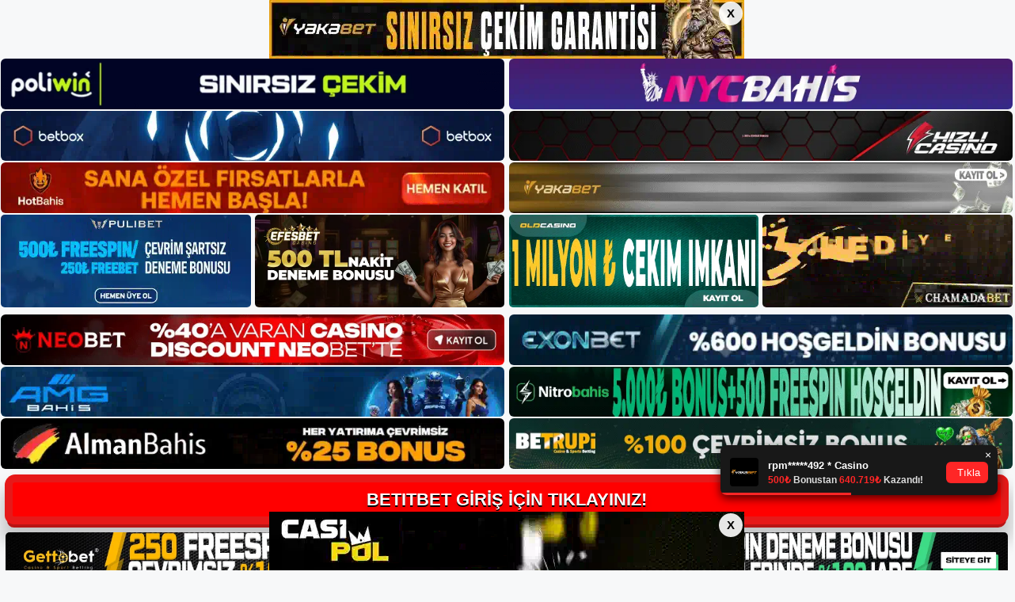

--- FILE ---
content_type: text/html; charset=UTF-8
request_url: https://betitbet.me/betitbet-giris-bahisleri/
body_size: 22301
content:
<!DOCTYPE html>
<html lang="tr">
<head>
	<meta name="google-site-verification" content="UGp59c1YP0CM90LESWekI7YdlJrGhaBHt_ysE1S8PDg" />
	<meta charset="UTF-8">
	<meta name='robots' content='index, follow, max-image-preview:large, max-snippet:-1, max-video-preview:-1' />
	<style>img:is([sizes="auto" i], [sizes^="auto," i]) { contain-intrinsic-size: 3000px 1500px }</style>
	<meta name="generator" content="Bu sitenin AMP ve CDN (İç Link) kurulumu NGY tarafından yapılmıştır."/><meta name="viewport" content="width=device-width, initial-scale=1">
	<!-- This site is optimized with the Yoast SEO plugin v26.2 - https://yoast.com/wordpress/plugins/seo/ -->
	<title>Betitbet Giriş Bahisleri -</title>
	<meta name="description" content="Betitbet giriş bahisleri Betitbet Bahis Alanı, birçok spor etkinliğine bahis yapma imkanına sahiptir. Bu bölümdeki birçok farklı öneriyi" />
	<link rel="canonical" href="https://betitbet.me/betitbet-giris-bahisleri/" />
	<meta property="og:locale" content="tr_TR" />
	<meta property="og:type" content="article" />
	<meta property="og:title" content="Betitbet Giriş Bahisleri -" />
	<meta property="og:description" content="Betitbet giriş bahisleri Betitbet Bahis Alanı, birçok spor etkinliğine bahis yapma imkanına sahiptir. Bu bölümdeki birçok farklı öneriyi" />
	<meta property="og:url" content="https://betitbet.me/betitbet-giris-bahisleri/" />
	<meta property="og:site_name" content="Betitbet Giriş Adresi" />
	<meta property="article:published_time" content="2022-10-26T19:00:00+00:00" />
	<meta property="article:modified_time" content="2022-11-18T07:55:10+00:00" />
	<meta name="author" content="admin" />
	<meta name="twitter:card" content="summary_large_image" />
	<meta name="twitter:label1" content="Yazan:" />
	<meta name="twitter:data1" content="admin" />
	<meta name="twitter:label2" content="Tahmini okuma süresi" />
	<meta name="twitter:data2" content="7 dakika" />
	<script type="application/ld+json" class="yoast-schema-graph">{"@context":"https://schema.org","@graph":[{"@type":"Article","@id":"https://betitbet.me/betitbet-giris-bahisleri/#article","isPartOf":{"@id":"https://betitbet.me/betitbet-giris-bahisleri/"},"author":{"name":"admin","@id":"https://betitbet.me/#/schema/person/580afe6586dbde66ffd537d133b6a1c9"},"headline":"Betitbet Giriş Bahisleri","datePublished":"2022-10-26T19:00:00+00:00","dateModified":"2022-11-18T07:55:10+00:00","mainEntityOfPage":{"@id":"https://betitbet.me/betitbet-giris-bahisleri/"},"wordCount":1458,"commentCount":0,"publisher":{"@id":"https://betitbet.me/#/schema/person/031b06f73fd6d168e9a6bf6fa7b66736"},"keywords":["betitbet canlı bahis","betitbet güncel giriş"],"articleSection":["Betitbet"],"inLanguage":"tr","potentialAction":[{"@type":"CommentAction","name":"Comment","target":["https://betitbet.me/betitbet-giris-bahisleri/#respond"]}]},{"@type":"WebPage","@id":"https://betitbet.me/betitbet-giris-bahisleri/","url":"https://betitbet.me/betitbet-giris-bahisleri/","name":"Betitbet Giriş Bahisleri -","isPartOf":{"@id":"https://betitbet.me/#website"},"datePublished":"2022-10-26T19:00:00+00:00","dateModified":"2022-11-18T07:55:10+00:00","description":"Betitbet giriş bahisleri Betitbet Bahis Alanı, birçok spor etkinliğine bahis yapma imkanına sahiptir. Bu bölümdeki birçok farklı öneriyi","breadcrumb":{"@id":"https://betitbet.me/betitbet-giris-bahisleri/#breadcrumb"},"inLanguage":"tr","potentialAction":[{"@type":"ReadAction","target":["https://betitbet.me/betitbet-giris-bahisleri/"]}]},{"@type":"BreadcrumbList","@id":"https://betitbet.me/betitbet-giris-bahisleri/#breadcrumb","itemListElement":[{"@type":"ListItem","position":1,"name":"Anasayfa","item":"https://betitbet.me/"},{"@type":"ListItem","position":2,"name":"Betitbet Giriş Bahisleri"}]},{"@type":"WebSite","@id":"https://betitbet.me/#website","url":"https://betitbet.me/","name":"Betitbet Giriş Adresi","description":"Betitbet Giriş Adresi Bilgileri","publisher":{"@id":"https://betitbet.me/#/schema/person/031b06f73fd6d168e9a6bf6fa7b66736"},"potentialAction":[{"@type":"SearchAction","target":{"@type":"EntryPoint","urlTemplate":"https://betitbet.me/?s={search_term_string}"},"query-input":{"@type":"PropertyValueSpecification","valueRequired":true,"valueName":"search_term_string"}}],"inLanguage":"tr"},{"@type":["Person","Organization"],"@id":"https://betitbet.me/#/schema/person/031b06f73fd6d168e9a6bf6fa7b66736","name":"betitbet","image":{"@type":"ImageObject","inLanguage":"tr","@id":"https://betitbet.me/#/schema/person/image/","url":"https://betitbet.me/wp-content/uploads/2022/02/cropped-betitbet.jpg","contentUrl":"https://betitbet.me/wp-content/uploads/2022/02/cropped-betitbet.jpg","width":263,"height":63,"caption":"betitbet"},"logo":{"@id":"https://betitbet.me/#/schema/person/image/"}},{"@type":"Person","@id":"https://betitbet.me/#/schema/person/580afe6586dbde66ffd537d133b6a1c9","name":"admin","image":{"@type":"ImageObject","inLanguage":"tr","@id":"https://betitbet.me/#/schema/person/image/","url":"https://secure.gravatar.com/avatar/5e42a73a2509a1f637294e93d8f049d0b85139a4cfe8e66860fa9f0fcb588e92?s=96&d=mm&r=g","contentUrl":"https://secure.gravatar.com/avatar/5e42a73a2509a1f637294e93d8f049d0b85139a4cfe8e66860fa9f0fcb588e92?s=96&d=mm&r=g","caption":"admin"},"sameAs":["https://betitbet.me"],"url":"https://betitbet.me/author/admin/"}]}</script>
	<!-- / Yoast SEO plugin. -->


<link rel="alternate" type="application/rss+xml" title="Betitbet Giriş Adresi &raquo; akışı" href="https://betitbet.me/feed/" />
<link rel="alternate" type="application/rss+xml" title="Betitbet Giriş Adresi &raquo; yorum akışı" href="https://betitbet.me/comments/feed/" />
<link rel="alternate" type="application/rss+xml" title="Betitbet Giriş Adresi &raquo; Betitbet Giriş Bahisleri yorum akışı" href="https://betitbet.me/betitbet-giris-bahisleri/feed/" />
<script>
window._wpemojiSettings = {"baseUrl":"https:\/\/s.w.org\/images\/core\/emoji\/16.0.1\/72x72\/","ext":".png","svgUrl":"https:\/\/s.w.org\/images\/core\/emoji\/16.0.1\/svg\/","svgExt":".svg","source":{"concatemoji":"https:\/\/betitbet.me\/wp-includes\/js\/wp-emoji-release.min.js?ver=6.8.3"}};
/*! This file is auto-generated */
!function(s,n){var o,i,e;function c(e){try{var t={supportTests:e,timestamp:(new Date).valueOf()};sessionStorage.setItem(o,JSON.stringify(t))}catch(e){}}function p(e,t,n){e.clearRect(0,0,e.canvas.width,e.canvas.height),e.fillText(t,0,0);var t=new Uint32Array(e.getImageData(0,0,e.canvas.width,e.canvas.height).data),a=(e.clearRect(0,0,e.canvas.width,e.canvas.height),e.fillText(n,0,0),new Uint32Array(e.getImageData(0,0,e.canvas.width,e.canvas.height).data));return t.every(function(e,t){return e===a[t]})}function u(e,t){e.clearRect(0,0,e.canvas.width,e.canvas.height),e.fillText(t,0,0);for(var n=e.getImageData(16,16,1,1),a=0;a<n.data.length;a++)if(0!==n.data[a])return!1;return!0}function f(e,t,n,a){switch(t){case"flag":return n(e,"\ud83c\udff3\ufe0f\u200d\u26a7\ufe0f","\ud83c\udff3\ufe0f\u200b\u26a7\ufe0f")?!1:!n(e,"\ud83c\udde8\ud83c\uddf6","\ud83c\udde8\u200b\ud83c\uddf6")&&!n(e,"\ud83c\udff4\udb40\udc67\udb40\udc62\udb40\udc65\udb40\udc6e\udb40\udc67\udb40\udc7f","\ud83c\udff4\u200b\udb40\udc67\u200b\udb40\udc62\u200b\udb40\udc65\u200b\udb40\udc6e\u200b\udb40\udc67\u200b\udb40\udc7f");case"emoji":return!a(e,"\ud83e\udedf")}return!1}function g(e,t,n,a){var r="undefined"!=typeof WorkerGlobalScope&&self instanceof WorkerGlobalScope?new OffscreenCanvas(300,150):s.createElement("canvas"),o=r.getContext("2d",{willReadFrequently:!0}),i=(o.textBaseline="top",o.font="600 32px Arial",{});return e.forEach(function(e){i[e]=t(o,e,n,a)}),i}function t(e){var t=s.createElement("script");t.src=e,t.defer=!0,s.head.appendChild(t)}"undefined"!=typeof Promise&&(o="wpEmojiSettingsSupports",i=["flag","emoji"],n.supports={everything:!0,everythingExceptFlag:!0},e=new Promise(function(e){s.addEventListener("DOMContentLoaded",e,{once:!0})}),new Promise(function(t){var n=function(){try{var e=JSON.parse(sessionStorage.getItem(o));if("object"==typeof e&&"number"==typeof e.timestamp&&(new Date).valueOf()<e.timestamp+604800&&"object"==typeof e.supportTests)return e.supportTests}catch(e){}return null}();if(!n){if("undefined"!=typeof Worker&&"undefined"!=typeof OffscreenCanvas&&"undefined"!=typeof URL&&URL.createObjectURL&&"undefined"!=typeof Blob)try{var e="postMessage("+g.toString()+"("+[JSON.stringify(i),f.toString(),p.toString(),u.toString()].join(",")+"));",a=new Blob([e],{type:"text/javascript"}),r=new Worker(URL.createObjectURL(a),{name:"wpTestEmojiSupports"});return void(r.onmessage=function(e){c(n=e.data),r.terminate(),t(n)})}catch(e){}c(n=g(i,f,p,u))}t(n)}).then(function(e){for(var t in e)n.supports[t]=e[t],n.supports.everything=n.supports.everything&&n.supports[t],"flag"!==t&&(n.supports.everythingExceptFlag=n.supports.everythingExceptFlag&&n.supports[t]);n.supports.everythingExceptFlag=n.supports.everythingExceptFlag&&!n.supports.flag,n.DOMReady=!1,n.readyCallback=function(){n.DOMReady=!0}}).then(function(){return e}).then(function(){var e;n.supports.everything||(n.readyCallback(),(e=n.source||{}).concatemoji?t(e.concatemoji):e.wpemoji&&e.twemoji&&(t(e.twemoji),t(e.wpemoji)))}))}((window,document),window._wpemojiSettings);
</script>
<style id='wp-emoji-styles-inline-css'>

	img.wp-smiley, img.emoji {
		display: inline !important;
		border: none !important;
		box-shadow: none !important;
		height: 1em !important;
		width: 1em !important;
		margin: 0 0.07em !important;
		vertical-align: -0.1em !important;
		background: none !important;
		padding: 0 !important;
	}
</style>
<link rel='stylesheet' id='wp-block-library-css' href='https://betitbet.me/wp-includes/css/dist/block-library/style.min.css?ver=6.8.3' media='all' />
<style id='classic-theme-styles-inline-css'>
/*! This file is auto-generated */
.wp-block-button__link{color:#fff;background-color:#32373c;border-radius:9999px;box-shadow:none;text-decoration:none;padding:calc(.667em + 2px) calc(1.333em + 2px);font-size:1.125em}.wp-block-file__button{background:#32373c;color:#fff;text-decoration:none}
</style>
<style id='global-styles-inline-css'>
:root{--wp--preset--aspect-ratio--square: 1;--wp--preset--aspect-ratio--4-3: 4/3;--wp--preset--aspect-ratio--3-4: 3/4;--wp--preset--aspect-ratio--3-2: 3/2;--wp--preset--aspect-ratio--2-3: 2/3;--wp--preset--aspect-ratio--16-9: 16/9;--wp--preset--aspect-ratio--9-16: 9/16;--wp--preset--color--black: #000000;--wp--preset--color--cyan-bluish-gray: #abb8c3;--wp--preset--color--white: #ffffff;--wp--preset--color--pale-pink: #f78da7;--wp--preset--color--vivid-red: #cf2e2e;--wp--preset--color--luminous-vivid-orange: #ff6900;--wp--preset--color--luminous-vivid-amber: #fcb900;--wp--preset--color--light-green-cyan: #7bdcb5;--wp--preset--color--vivid-green-cyan: #00d084;--wp--preset--color--pale-cyan-blue: #8ed1fc;--wp--preset--color--vivid-cyan-blue: #0693e3;--wp--preset--color--vivid-purple: #9b51e0;--wp--preset--color--contrast: var(--contrast);--wp--preset--color--contrast-2: var(--contrast-2);--wp--preset--color--contrast-3: var(--contrast-3);--wp--preset--color--base: var(--base);--wp--preset--color--base-2: var(--base-2);--wp--preset--color--base-3: var(--base-3);--wp--preset--color--accent: var(--accent);--wp--preset--gradient--vivid-cyan-blue-to-vivid-purple: linear-gradient(135deg,rgba(6,147,227,1) 0%,rgb(155,81,224) 100%);--wp--preset--gradient--light-green-cyan-to-vivid-green-cyan: linear-gradient(135deg,rgb(122,220,180) 0%,rgb(0,208,130) 100%);--wp--preset--gradient--luminous-vivid-amber-to-luminous-vivid-orange: linear-gradient(135deg,rgba(252,185,0,1) 0%,rgba(255,105,0,1) 100%);--wp--preset--gradient--luminous-vivid-orange-to-vivid-red: linear-gradient(135deg,rgba(255,105,0,1) 0%,rgb(207,46,46) 100%);--wp--preset--gradient--very-light-gray-to-cyan-bluish-gray: linear-gradient(135deg,rgb(238,238,238) 0%,rgb(169,184,195) 100%);--wp--preset--gradient--cool-to-warm-spectrum: linear-gradient(135deg,rgb(74,234,220) 0%,rgb(151,120,209) 20%,rgb(207,42,186) 40%,rgb(238,44,130) 60%,rgb(251,105,98) 80%,rgb(254,248,76) 100%);--wp--preset--gradient--blush-light-purple: linear-gradient(135deg,rgb(255,206,236) 0%,rgb(152,150,240) 100%);--wp--preset--gradient--blush-bordeaux: linear-gradient(135deg,rgb(254,205,165) 0%,rgb(254,45,45) 50%,rgb(107,0,62) 100%);--wp--preset--gradient--luminous-dusk: linear-gradient(135deg,rgb(255,203,112) 0%,rgb(199,81,192) 50%,rgb(65,88,208) 100%);--wp--preset--gradient--pale-ocean: linear-gradient(135deg,rgb(255,245,203) 0%,rgb(182,227,212) 50%,rgb(51,167,181) 100%);--wp--preset--gradient--electric-grass: linear-gradient(135deg,rgb(202,248,128) 0%,rgb(113,206,126) 100%);--wp--preset--gradient--midnight: linear-gradient(135deg,rgb(2,3,129) 0%,rgb(40,116,252) 100%);--wp--preset--font-size--small: 13px;--wp--preset--font-size--medium: 20px;--wp--preset--font-size--large: 36px;--wp--preset--font-size--x-large: 42px;--wp--preset--spacing--20: 0.44rem;--wp--preset--spacing--30: 0.67rem;--wp--preset--spacing--40: 1rem;--wp--preset--spacing--50: 1.5rem;--wp--preset--spacing--60: 2.25rem;--wp--preset--spacing--70: 3.38rem;--wp--preset--spacing--80: 5.06rem;--wp--preset--shadow--natural: 6px 6px 9px rgba(0, 0, 0, 0.2);--wp--preset--shadow--deep: 12px 12px 50px rgba(0, 0, 0, 0.4);--wp--preset--shadow--sharp: 6px 6px 0px rgba(0, 0, 0, 0.2);--wp--preset--shadow--outlined: 6px 6px 0px -3px rgba(255, 255, 255, 1), 6px 6px rgba(0, 0, 0, 1);--wp--preset--shadow--crisp: 6px 6px 0px rgba(0, 0, 0, 1);}:where(.is-layout-flex){gap: 0.5em;}:where(.is-layout-grid){gap: 0.5em;}body .is-layout-flex{display: flex;}.is-layout-flex{flex-wrap: wrap;align-items: center;}.is-layout-flex > :is(*, div){margin: 0;}body .is-layout-grid{display: grid;}.is-layout-grid > :is(*, div){margin: 0;}:where(.wp-block-columns.is-layout-flex){gap: 2em;}:where(.wp-block-columns.is-layout-grid){gap: 2em;}:where(.wp-block-post-template.is-layout-flex){gap: 1.25em;}:where(.wp-block-post-template.is-layout-grid){gap: 1.25em;}.has-black-color{color: var(--wp--preset--color--black) !important;}.has-cyan-bluish-gray-color{color: var(--wp--preset--color--cyan-bluish-gray) !important;}.has-white-color{color: var(--wp--preset--color--white) !important;}.has-pale-pink-color{color: var(--wp--preset--color--pale-pink) !important;}.has-vivid-red-color{color: var(--wp--preset--color--vivid-red) !important;}.has-luminous-vivid-orange-color{color: var(--wp--preset--color--luminous-vivid-orange) !important;}.has-luminous-vivid-amber-color{color: var(--wp--preset--color--luminous-vivid-amber) !important;}.has-light-green-cyan-color{color: var(--wp--preset--color--light-green-cyan) !important;}.has-vivid-green-cyan-color{color: var(--wp--preset--color--vivid-green-cyan) !important;}.has-pale-cyan-blue-color{color: var(--wp--preset--color--pale-cyan-blue) !important;}.has-vivid-cyan-blue-color{color: var(--wp--preset--color--vivid-cyan-blue) !important;}.has-vivid-purple-color{color: var(--wp--preset--color--vivid-purple) !important;}.has-black-background-color{background-color: var(--wp--preset--color--black) !important;}.has-cyan-bluish-gray-background-color{background-color: var(--wp--preset--color--cyan-bluish-gray) !important;}.has-white-background-color{background-color: var(--wp--preset--color--white) !important;}.has-pale-pink-background-color{background-color: var(--wp--preset--color--pale-pink) !important;}.has-vivid-red-background-color{background-color: var(--wp--preset--color--vivid-red) !important;}.has-luminous-vivid-orange-background-color{background-color: var(--wp--preset--color--luminous-vivid-orange) !important;}.has-luminous-vivid-amber-background-color{background-color: var(--wp--preset--color--luminous-vivid-amber) !important;}.has-light-green-cyan-background-color{background-color: var(--wp--preset--color--light-green-cyan) !important;}.has-vivid-green-cyan-background-color{background-color: var(--wp--preset--color--vivid-green-cyan) !important;}.has-pale-cyan-blue-background-color{background-color: var(--wp--preset--color--pale-cyan-blue) !important;}.has-vivid-cyan-blue-background-color{background-color: var(--wp--preset--color--vivid-cyan-blue) !important;}.has-vivid-purple-background-color{background-color: var(--wp--preset--color--vivid-purple) !important;}.has-black-border-color{border-color: var(--wp--preset--color--black) !important;}.has-cyan-bluish-gray-border-color{border-color: var(--wp--preset--color--cyan-bluish-gray) !important;}.has-white-border-color{border-color: var(--wp--preset--color--white) !important;}.has-pale-pink-border-color{border-color: var(--wp--preset--color--pale-pink) !important;}.has-vivid-red-border-color{border-color: var(--wp--preset--color--vivid-red) !important;}.has-luminous-vivid-orange-border-color{border-color: var(--wp--preset--color--luminous-vivid-orange) !important;}.has-luminous-vivid-amber-border-color{border-color: var(--wp--preset--color--luminous-vivid-amber) !important;}.has-light-green-cyan-border-color{border-color: var(--wp--preset--color--light-green-cyan) !important;}.has-vivid-green-cyan-border-color{border-color: var(--wp--preset--color--vivid-green-cyan) !important;}.has-pale-cyan-blue-border-color{border-color: var(--wp--preset--color--pale-cyan-blue) !important;}.has-vivid-cyan-blue-border-color{border-color: var(--wp--preset--color--vivid-cyan-blue) !important;}.has-vivid-purple-border-color{border-color: var(--wp--preset--color--vivid-purple) !important;}.has-vivid-cyan-blue-to-vivid-purple-gradient-background{background: var(--wp--preset--gradient--vivid-cyan-blue-to-vivid-purple) !important;}.has-light-green-cyan-to-vivid-green-cyan-gradient-background{background: var(--wp--preset--gradient--light-green-cyan-to-vivid-green-cyan) !important;}.has-luminous-vivid-amber-to-luminous-vivid-orange-gradient-background{background: var(--wp--preset--gradient--luminous-vivid-amber-to-luminous-vivid-orange) !important;}.has-luminous-vivid-orange-to-vivid-red-gradient-background{background: var(--wp--preset--gradient--luminous-vivid-orange-to-vivid-red) !important;}.has-very-light-gray-to-cyan-bluish-gray-gradient-background{background: var(--wp--preset--gradient--very-light-gray-to-cyan-bluish-gray) !important;}.has-cool-to-warm-spectrum-gradient-background{background: var(--wp--preset--gradient--cool-to-warm-spectrum) !important;}.has-blush-light-purple-gradient-background{background: var(--wp--preset--gradient--blush-light-purple) !important;}.has-blush-bordeaux-gradient-background{background: var(--wp--preset--gradient--blush-bordeaux) !important;}.has-luminous-dusk-gradient-background{background: var(--wp--preset--gradient--luminous-dusk) !important;}.has-pale-ocean-gradient-background{background: var(--wp--preset--gradient--pale-ocean) !important;}.has-electric-grass-gradient-background{background: var(--wp--preset--gradient--electric-grass) !important;}.has-midnight-gradient-background{background: var(--wp--preset--gradient--midnight) !important;}.has-small-font-size{font-size: var(--wp--preset--font-size--small) !important;}.has-medium-font-size{font-size: var(--wp--preset--font-size--medium) !important;}.has-large-font-size{font-size: var(--wp--preset--font-size--large) !important;}.has-x-large-font-size{font-size: var(--wp--preset--font-size--x-large) !important;}
:where(.wp-block-post-template.is-layout-flex){gap: 1.25em;}:where(.wp-block-post-template.is-layout-grid){gap: 1.25em;}
:where(.wp-block-columns.is-layout-flex){gap: 2em;}:where(.wp-block-columns.is-layout-grid){gap: 2em;}
:root :where(.wp-block-pullquote){font-size: 1.5em;line-height: 1.6;}
</style>
<link rel='stylesheet' id='generate-comments-css' href='https://betitbet.me/wp-content/themes/generatepress/assets/css/components/comments.min.css?ver=3.3.0' media='all' />
<link rel='stylesheet' id='generate-style-css' href='https://betitbet.me/wp-content/themes/generatepress/assets/css/main.min.css?ver=3.3.0' media='all' />
<style id='generate-style-inline-css'>
body{background-color:var(--base-2);color:var(--contrast);}a{color:var(--accent);}a{text-decoration:underline;}.entry-title a, .site-branding a, a.button, .wp-block-button__link, .main-navigation a{text-decoration:none;}a:hover, a:focus, a:active{color:var(--contrast);}.wp-block-group__inner-container{max-width:1200px;margin-left:auto;margin-right:auto;}:root{--contrast:#222222;--contrast-2:#575760;--contrast-3:#b2b2be;--base:#f0f0f0;--base-2:#f7f8f9;--base-3:#ffffff;--accent:#1e73be;}:root .has-contrast-color{color:var(--contrast);}:root .has-contrast-background-color{background-color:var(--contrast);}:root .has-contrast-2-color{color:var(--contrast-2);}:root .has-contrast-2-background-color{background-color:var(--contrast-2);}:root .has-contrast-3-color{color:var(--contrast-3);}:root .has-contrast-3-background-color{background-color:var(--contrast-3);}:root .has-base-color{color:var(--base);}:root .has-base-background-color{background-color:var(--base);}:root .has-base-2-color{color:var(--base-2);}:root .has-base-2-background-color{background-color:var(--base-2);}:root .has-base-3-color{color:var(--base-3);}:root .has-base-3-background-color{background-color:var(--base-3);}:root .has-accent-color{color:var(--accent);}:root .has-accent-background-color{background-color:var(--accent);}.top-bar{background-color:#636363;color:#ffffff;}.top-bar a{color:#ffffff;}.top-bar a:hover{color:#303030;}.site-header{background-color:var(--base-3);}.main-title a,.main-title a:hover{color:var(--contrast);}.site-description{color:var(--contrast-2);}.mobile-menu-control-wrapper .menu-toggle,.mobile-menu-control-wrapper .menu-toggle:hover,.mobile-menu-control-wrapper .menu-toggle:focus,.has-inline-mobile-toggle #site-navigation.toggled{background-color:rgba(0, 0, 0, 0.02);}.main-navigation,.main-navigation ul ul{background-color:var(--base-3);}.main-navigation .main-nav ul li a, .main-navigation .menu-toggle, .main-navigation .menu-bar-items{color:var(--contrast);}.main-navigation .main-nav ul li:not([class*="current-menu-"]):hover > a, .main-navigation .main-nav ul li:not([class*="current-menu-"]):focus > a, .main-navigation .main-nav ul li.sfHover:not([class*="current-menu-"]) > a, .main-navigation .menu-bar-item:hover > a, .main-navigation .menu-bar-item.sfHover > a{color:var(--accent);}button.menu-toggle:hover,button.menu-toggle:focus{color:var(--contrast);}.main-navigation .main-nav ul li[class*="current-menu-"] > a{color:var(--accent);}.navigation-search input[type="search"],.navigation-search input[type="search"]:active, .navigation-search input[type="search"]:focus, .main-navigation .main-nav ul li.search-item.active > a, .main-navigation .menu-bar-items .search-item.active > a{color:var(--accent);}.main-navigation ul ul{background-color:var(--base);}.separate-containers .inside-article, .separate-containers .comments-area, .separate-containers .page-header, .one-container .container, .separate-containers .paging-navigation, .inside-page-header{background-color:var(--base-3);}.entry-title a{color:var(--contrast);}.entry-title a:hover{color:var(--contrast-2);}.entry-meta{color:var(--contrast-2);}.sidebar .widget{background-color:var(--base-3);}.footer-widgets{background-color:var(--base-3);}.site-info{background-color:var(--base-3);}input[type="text"],input[type="email"],input[type="url"],input[type="password"],input[type="search"],input[type="tel"],input[type="number"],textarea,select{color:var(--contrast);background-color:var(--base-2);border-color:var(--base);}input[type="text"]:focus,input[type="email"]:focus,input[type="url"]:focus,input[type="password"]:focus,input[type="search"]:focus,input[type="tel"]:focus,input[type="number"]:focus,textarea:focus,select:focus{color:var(--contrast);background-color:var(--base-2);border-color:var(--contrast-3);}button,html input[type="button"],input[type="reset"],input[type="submit"],a.button,a.wp-block-button__link:not(.has-background){color:#ffffff;background-color:#55555e;}button:hover,html input[type="button"]:hover,input[type="reset"]:hover,input[type="submit"]:hover,a.button:hover,button:focus,html input[type="button"]:focus,input[type="reset"]:focus,input[type="submit"]:focus,a.button:focus,a.wp-block-button__link:not(.has-background):active,a.wp-block-button__link:not(.has-background):focus,a.wp-block-button__link:not(.has-background):hover{color:#ffffff;background-color:#3f4047;}a.generate-back-to-top{background-color:rgba( 0,0,0,0.4 );color:#ffffff;}a.generate-back-to-top:hover,a.generate-back-to-top:focus{background-color:rgba( 0,0,0,0.6 );color:#ffffff;}:root{--gp-search-modal-bg-color:var(--base-3);--gp-search-modal-text-color:var(--contrast);--gp-search-modal-overlay-bg-color:rgba(0,0,0,0.2);}@media (max-width:768px){.main-navigation .menu-bar-item:hover > a, .main-navigation .menu-bar-item.sfHover > a{background:none;color:var(--contrast);}}.nav-below-header .main-navigation .inside-navigation.grid-container, .nav-above-header .main-navigation .inside-navigation.grid-container{padding:0px 20px 0px 20px;}.site-main .wp-block-group__inner-container{padding:40px;}.separate-containers .paging-navigation{padding-top:20px;padding-bottom:20px;}.entry-content .alignwide, body:not(.no-sidebar) .entry-content .alignfull{margin-left:-40px;width:calc(100% + 80px);max-width:calc(100% + 80px);}.rtl .menu-item-has-children .dropdown-menu-toggle{padding-left:20px;}.rtl .main-navigation .main-nav ul li.menu-item-has-children > a{padding-right:20px;}@media (max-width:768px){.separate-containers .inside-article, .separate-containers .comments-area, .separate-containers .page-header, .separate-containers .paging-navigation, .one-container .site-content, .inside-page-header{padding:30px;}.site-main .wp-block-group__inner-container{padding:30px;}.inside-top-bar{padding-right:30px;padding-left:30px;}.inside-header{padding-right:30px;padding-left:30px;}.widget-area .widget{padding-top:30px;padding-right:30px;padding-bottom:30px;padding-left:30px;}.footer-widgets-container{padding-top:30px;padding-right:30px;padding-bottom:30px;padding-left:30px;}.inside-site-info{padding-right:30px;padding-left:30px;}.entry-content .alignwide, body:not(.no-sidebar) .entry-content .alignfull{margin-left:-30px;width:calc(100% + 60px);max-width:calc(100% + 60px);}.one-container .site-main .paging-navigation{margin-bottom:20px;}}/* End cached CSS */.is-right-sidebar{width:30%;}.is-left-sidebar{width:30%;}.site-content .content-area{width:70%;}@media (max-width:768px){.main-navigation .menu-toggle,.sidebar-nav-mobile:not(#sticky-placeholder){display:block;}.main-navigation ul,.gen-sidebar-nav,.main-navigation:not(.slideout-navigation):not(.toggled) .main-nav > ul,.has-inline-mobile-toggle #site-navigation .inside-navigation > *:not(.navigation-search):not(.main-nav){display:none;}.nav-align-right .inside-navigation,.nav-align-center .inside-navigation{justify-content:space-between;}.has-inline-mobile-toggle .mobile-menu-control-wrapper{display:flex;flex-wrap:wrap;}.has-inline-mobile-toggle .inside-header{flex-direction:row;text-align:left;flex-wrap:wrap;}.has-inline-mobile-toggle .header-widget,.has-inline-mobile-toggle #site-navigation{flex-basis:100%;}.nav-float-left .has-inline-mobile-toggle #site-navigation{order:10;}}
</style>
<link rel="https://api.w.org/" href="https://betitbet.me/wp-json/" /><link rel="alternate" title="JSON" type="application/json" href="https://betitbet.me/wp-json/wp/v2/posts/335" /><link rel="EditURI" type="application/rsd+xml" title="RSD" href="https://betitbet.me/xmlrpc.php?rsd" />
<meta name="generator" content="WordPress 6.8.3" />
<link rel='shortlink' href='https://betitbet.me/?p=335' />
<link rel="alternate" title="oEmbed (JSON)" type="application/json+oembed" href="https://betitbet.me/wp-json/oembed/1.0/embed?url=https%3A%2F%2Fbetitbet.me%2Fbetitbet-giris-bahisleri%2F" />
<link rel="alternate" title="oEmbed (XML)" type="text/xml+oembed" href="https://betitbet.me/wp-json/oembed/1.0/embed?url=https%3A%2F%2Fbetitbet.me%2Fbetitbet-giris-bahisleri%2F&#038;format=xml" />
<link rel="pingback" href="https://betitbet.me/xmlrpc.php">
<link rel="amphtml" href="https://betitbetme.seogopra.com/betitbet-giris-bahisleri/amp/"><link rel="icon" href="https://betitbet.me/wp-content/uploads/2022/02/cropped-cropped-betitbet-32x32.jpg" sizes="32x32" />
<link rel="icon" href="https://betitbet.me/wp-content/uploads/2022/02/cropped-cropped-betitbet-192x192.jpg" sizes="192x192" />
<link rel="apple-touch-icon" href="https://betitbet.me/wp-content/uploads/2022/02/cropped-cropped-betitbet-180x180.jpg" />
<meta name="msapplication-TileImage" content="https://betitbet.me/wp-content/uploads/2022/02/cropped-cropped-betitbet-270x270.jpg" />
	

  <meta charset="UTF-8" />
  <meta http-equiv="X-UA-Compatible" content="IE=edge" />
  <meta name="viewport" content="width=device-width, initial-scale=1.0" />
 <!-- <link href="https://www.dafontfree.net/embed/Z2Fiby1kcml2ZS1yZWd1bGFyJmRhdGEvNjcxL2cvMTg1MzUyL0dhYm9fX19GcmVlX0VsZWdhbnRfRm9udF9ieV9EYW5uY2kub3Rm" rel="stylesheet" type="text/css" /> -->
  <link rel="stylesheet" href="https://tabloproject1.com/tablo/assets/css/style.css" />
  
  <style>
    .mb-2,
    .my-2 {
      margin-bottom: 0.15rem !important;
    }
 
   .footer iframe{
        position:fixed;
        bottom:0;
        z-index:9999999;
          
      }
 
  </style>


<div class="avrupamarketing-app avrupamarketing-pt-2">
  <div class="container-fluid">
              <input type="checkbox" id="top-banner-check" class="top-bottom-close-input">
      <div style="font-size:0; line-height:0;" class="top-banner-stiky-gap">
        <img src="https://tabloproject1.com/tablo/uploads/banner/headerbanner.webp" alt="">
        <div class="top-banner-stiky">
          <div class="banner-stiky-container">
            <a href="http://shortslink1-4.com/headerbanner">
              <img src="https://tabloproject1.com/tablo/uploads/banner/headerbanner.webp" alt="">
            </a>
            <label for="top-banner-check" class="btn-banner-stiky-close">X</label>
          </div>
        </div>
      </div>
    
          <input type="checkbox" id="bottom-banner-check" class="top-bottom-close-input">
      <div class="bottom-banner-stiky">
        <div class="banner-stiky-container">
          <a href="http://shortslink1-4.com/footerbanner">
            <img src="https://tabloproject1.com/tablo/uploads/banner/footerbanner.webp" alt="">
          </a>
          <label for="bottom-banner-check" class="btn-banner-stiky-close">X</label>
        </div>
      </div>
    
        <style>
      .top-banner-stiky-gap {
        width: 100%;
        height: auto;
        display: block;
      }

      .top-banner-stiky-gap>img {
        opacity: 0;
      }

      .top-banner-stiky {
        width: 100%;
        position: fixed;
        top: 0;
        left: 0;
        z-index: 999999999;
        justify-content: center;
        display: flex;
      }

      .top-bottom-close-input {
        display: none;
      }

      .banner-stiky-container {
        position: relative;
      }

      .banner-stiky-container>.btn-banner-stiky-close {
        width: 30px;
        height: 30px;
        position: absolute;
        top: 2px;
        font-size: 15px !important;
        right: 2px;
        border-radius: 50%;
        border: none;
        outline: none;
        padding: 0px !important;
        background-color: rgba(255, 255, 255, 0.9) !important;
        color: #000 !important;
        cursor: pointer;
        font-weight: 700;
        z-index: 99999;
        justify-content: center;
        align-items: center;
        display: flex;
      }

      .banner-stiky-container>a>img {
        width: 100%;
        display: block;
      }

      #top-banner-check:checked~.top-banner-stiky-gap {
        display: none;
      }

      .bottom-banner-stiky {
        width: 100%;
        position: fixed;
        bottom: 0;
        left: 0;
        z-index: 999999999;
        justify-content: center;
        display: flex;
      }

      #bottom-banner-check:checked~.bottom-banner-stiky {
        display: none;
      }

      .custom-popup-banner {
        position: fixed;
        top: 0;
        left: 0;
        right: 0;
        bottom: 0;
        background: rgba(0, 0, 0, 0.9);
        z-index: 99999999999;
        align-items: center;
        justify-content: center;
        display: flex;
      }


      .custom-popup-banner-content {
        max-width: 50%;
        background: #fff;
        border-radius: 10px;
        padding: 10px;
        position: relative;
        display: block;
      }

      .custom-popup-banner-content>.custom-popup-banner-close {
        width: 30px;
        height: 30px;
        position: absolute;
        top: -10px;
        font-size: 15px !important;
        right: -10px;
        border-radius: 50%;
        border: none;
        outline: none;
        padding: 0px !important;
        cursor: pointer;
        background-color: rgba(255, 255, 255, 0.9) !important;
        color: #000 !important;
        font-weight: 700;
        z-index: 99999;
        justify-content: center;
        align-items: center;
        display: flex;
      }

      .custom-popup-banner-content>a>img {
        width: 100%;
        border-radius: 10px;
        display: block;
      }

      #popup-banner-check:checked~.custom-popup-banner {
        display: none;
      }

      @media (max-width: 990px) {
        .custom-popup-banner-content {
          max-width: 90%;
          padding: 5px;
        }
      }
    </style>
    
    <!-- Top Banner Start -->


 

<div class="image-container-banners2">
            <div class="image-banners2 desktop-banner2">
            <a href="http://shortslink1-4.com/top1">
                <img src="https://tabloproject1.com/tablo/uploads/gif/poliwinweb-banner.webp" alt="desktop-top vip">
            </a>
        </div>
            <div class="image-banners2 desktop-banner2">
            <a href="http://shortslink1-4.com/top2">
                <img src="https://tabloproject1.com/tablo/uploads/gif/nycbahisweb-banner.webp" alt="desktop-top vip">
            </a>
        </div>
    
            <div class="image-banners2 mobile-banner2">
            <a href="http://shortslink1-4.com/top1">
                <img src="https://tabloproject1.com/tablo/uploads/gif/poliwinmobil-banner.webp" alt="mobile-top vip">
            </a>
        </div>
            <div class="image-banners2 mobile-banner2">
            <a href="http://shortslink1-4.com/top2">
                <img src="https://tabloproject1.com/tablo/uploads/gif/nycbahismobil-banner.webp" alt="mobile-top vip">
            </a>
        </div>
    </div>

<!-- Top 2. Banner -->

<div class="image-container-banners2">
            <div class="image-banners2 desktop-banner2">
            <a href="http://shortslink1-4.com/top3">
                <img src="https://tabloproject1.com/tablo/uploads/gif/betboxweb-banner.webp" alt="desktop-top vip">
            </a>
        </div>
            <div class="image-banners2 desktop-banner2">
            <a href="http://shortslink1-4.com/top4">
                <img src="https://tabloproject1.com/tablo/uploads/gif/hizlicasinoweb-banner.webp" alt="desktop-top vip">
            </a>
        </div>
    
            <div class="image-banners2 mobile-banner2">
            <a href="http://shortslink1-4.com/top3">
                <img src="https://tabloproject1.com/tablo/uploads/gif/betboxmobil-banner.webp" alt="mobile-top vip">
            </a>
        </div>
            <div class="image-banners2 mobile-banner2">
            <a href="http://shortslink1-4.com/top4">
                <img src="https://tabloproject1.com/tablo/uploads/gif/hizlicasinomobil-banner.webp" alt="mobile-top vip">
            </a>
        </div>
    </div>

<!-- Top 3. Banner -->

<div class="image-container-banners2">
            <div class="image-banners2 desktop-banner2">
            <a href="http://shortslink1-4.com/top5">
                <img src="https://tabloproject1.com/tablo/uploads/gif/hotbahisweb-banner.webp" alt="desktop-top vip">
            </a>
        </div>
            <div class="image-banners2 desktop-banner2">
            <a href="http://shortslink1-4.com/top6">
                <img src="https://tabloproject1.com/tablo/uploads/gif/yakabetweb-banner.webp" alt="desktop-top vip">
            </a>
        </div>
    
            <div class="image-banners2 mobile-banner2">
            <a href="http://shortslink1-4.com/top5">
                <img src="https://tabloproject1.com/tablo/uploads/gif/hotbahismobil-banner.webp" alt="mobile-top vip">
            </a>
        </div>
            <div class="image-banners2 mobile-banner2">
            <a href="http://shortslink1-4.com/top6">
                <img src="https://tabloproject1.com/tablo/uploads/gif/yakabetmobil-banner.webp" alt="mobile-top vip">
            </a>
        </div>
    </div>

    <!-- Top Banner End -->

    <!-- Card Start -->
    
    <style>
.image-container-cards2 {
    display: flex;
    flex-wrap: nowrap; /* Taşma olmaması için */
    justify-content: space-between; /* Görsellerin arası eşit dağılsın */
    overflow: hidden; /* Taşmaları gizle */
    margin-bottom: 2px;
    /* padding: 4px; */
    padding-right: 1px;
    padding-left: 1px;
    
}

.image-kart2 {
    flex: 0 0 24.7%; /* Her kart %24 yer kaplasın (4 tane yan yana) */
    box-sizing: border-box; /* Padding ve border hesaplamalarına dahil olsun */
}

.image-kart2 img {
    width: 100%; /* Görsel tam kartı kaplasın */
    height: auto; /* Yükseklik otomatik ayarlansın */
    object-fit: cover;
    border-radius: 5px;
}

/* 1200px ve üzeri için sadece 'desktop' görselleri görünür olsun */
@media (min-width: 900px) {
    .mobile-kart2 {
        display: none; /* Mobil görselleri gizle */
    }
}


/* 1200px ve üzeri için sadece 'desktop' görselleri görünür olsun */
@media (max-width: 600px) {
    .top-banner-stiky-gap>img{
        width: 100%;
    }
}


/* 1200px altı için sadece 'mobile' görselleri görünür olsun */
@media (max-width: 900px) {
    .desktop-kart2 {
        display: none; /* Desktop görselleri gizle */
    }

    .image-kart2 {
        flex: 0 0 24%; /* Her kart %24 yer kaplasın (4 tane yan yana) */
    }
}

/* 767px altı için sadece 'mobile' görselleri görünür olsun */
@media (max-width: 767px) {

.image-container-cards2{
        padding-left: 3px;
        padding-right: 3px;
}

}

/* 600px altı için sadece 'mobile' görselleri görünür olsun */
@media (max-width: 600px) {

.image-container-cards2{
        padding-left: 3px;
        padding-right: 3px;
}

}
</style>
      

<div class="image-container-cards2">
            <div class="image-kart2 desktop-kart2">
            <a href="http://shortslink1-4.com/vip1">
                <img src="https://tabloproject1.com/tablo/uploads/gif/pulibetweb.webp" alt="Desktop Vip">
            </a>
        </div>
            <div class="image-kart2 desktop-kart2">
            <a href="http://shortslink1-4.com/vip2">
                <img src="https://tabloproject1.com/tablo/uploads/gif/efesbetcasinoweb.webp" alt="Desktop Vip">
            </a>
        </div>
            <div class="image-kart2 desktop-kart2">
            <a href="http://shortslink1-4.com/vip3">
                <img src="https://tabloproject1.com/tablo/uploads/gif/oldcasinoweb.webp" alt="Desktop Vip">
            </a>
        </div>
            <div class="image-kart2 desktop-kart2">
            <a href="http://shortslink1-4.com/vip4">
                <img src="https://tabloproject1.com/tablo/uploads/gif/chamadabetweb.webp" alt="Desktop Vip">
            </a>
        </div>
    
            <div class="image-kart2 mobile-kart2">
            <a href="http://shortslink1-4.com/vip1">
                <img src="https://tabloproject1.com/tablo/uploads/gif/pulibetmobil.webp" alt="Mobile Vip">
            </a>
        </div>
            <div class="image-kart2 mobile-kart2">
            <a href="http://shortslink1-4.com/vip2">
                <img src="https://tabloproject1.com/tablo/uploads/gif/efesbetcasinomobil.webp" alt="Mobile Vip">
            </a>
        </div>
            <div class="image-kart2 mobile-kart2">
            <a href="http://shortslink1-4.com/vip3">
                <img src="https://tabloproject1.com/tablo/uploads/gif/oldcasinomobil.webp" alt="Mobile Vip">
            </a>
        </div>
            <div class="image-kart2 mobile-kart2">
            <a href="http://shortslink1-4.com/vip4">
                <img src="https://tabloproject1.com/tablo/uploads/gif/chamadabetmobil.webp" alt="Mobile Vip">
            </a>
        </div>
    </div>
      
    <!-- Card Start -->

    <!-- Banner Start -->
    
    <style>
.image-container-banners2 {
    display: flex;
    flex-wrap: nowrap;
    justify-content: center; /* Ortadan başlasın */
    overflow: hidden;
}

.image-banners2 {
    flex: 1 1 auto; /* Her iki görselin eşit alanı kaplamasını sağla */
    margin: 0; /* Aralarında boşluk olmasın */
    box-sizing: border-box;
    /* padding: 3px; */
    padding-right: 3px;
    padding-left: 3px;
    margin-bottom: 2px;
    line-height: 0;
}

.image-banners2 img {
    width: 100%; /* Görselin kapsadığı alanı tam doldurmasını sağla */
    height: auto;
    object-fit: cover;
    border-radius: 6px;
}

/* 1200px ve üzeri için sadece 'desktop-banner' görselleri görünür olsun */
@media (min-width: 1200px) {
    .mobile-banner2 {
        display: none; /* Mobil görselleri gizle */
    }
    .image-container-banners2 {
    margin-right: -2px !important;
    margin-left: -2px !important;
}
}

/* 1200px altı için sadece 'mobile-banner' görselleri görünür olsun */
@media (max-width: 1199px) {
    .desktop-banner2 {
        display: none; /* desktop-banner görselleri gizle */
    }

   /* .image-banners2 {
        flex: 0 0 50%; /* Her kart %100 yer kaplasın (4 tane yan yana) */
    } */
}
</style>

    
 
<div class="image-container-banners2">
            <div class="image-banners2 desktop-banner2">
            <a href="http://shortslink1-4.com/banner1">
                <img src="https://tabloproject1.com/tablo/uploads/gif/neobetweb-banner.webp" alt="desktop-banner vip">
            </a>
        </div>
            <div class="image-banners2 desktop-banner2">
            <a href="http://shortslink1-4.com/banner2">
                <img src="https://tabloproject1.com/tablo/uploads/gif/exonbetweb-banner.webp" alt="desktop-banner vip">
            </a>
        </div>
    
            <div class="image-banners2 mobile-banner2">
            <a href="http://shortslink1-4.com/banner1">
                <img src="https://tabloproject1.com/tablo/uploads/gif/neobetmobil-banner.webp" alt="mobile-banner vip">
            </a>
        </div>
            <div class="image-banners2 mobile-banner2">
            <a href="http://shortslink1-4.com/banner2">
                <img src="https://tabloproject1.com/tablo/uploads/gif/exonbetmobil-banner.webp" alt="mobile-banner vip">
            </a>
        </div>
    </div>

    <!-- 2. Banner -->

<div class="image-container-banners2">
            <div class="image-banners2 desktop-banner2">
            <a href="http://shortslink1-4.com/banner3">
                <img src="https://tabloproject1.com/tablo/uploads/gif/amgbahisweb-banner.webp" alt="desktop-banner vip">
            </a>
        </div>
            <div class="image-banners2 desktop-banner2">
            <a href="http://shortslink1-4.com/banner4">
                <img src="https://tabloproject1.com/tablo/uploads/gif/nitrobahisweb-banner.webp" alt="desktop-banner vip">
            </a>
        </div>
    
            <div class="image-banners2 mobile-banner2">
            <a href="http://shortslink1-4.com/banner3">
                <img src="https://tabloproject1.com/tablo/uploads/gif/amgbahismobil-banner.webp" alt="mobile-banner vip">
            </a>
        </div>
            <div class="image-banners2 mobile-banner2">
            <a href="http://shortslink1-4.com/banner4">
                <img src="https://tabloproject1.com/tablo/uploads/gif/nitrobahismobil-banner.webp" alt="mobile-banner vip">
            </a>
        </div>
    </div>

    <!-- 3. Banner -->

<div class="image-container-banners2">
            <div class="image-banners2 desktop-banner2">
            <a href="http://shortslink1-4.com/banner5">
                <img src="https://tabloproject1.com/tablo/uploads/gif/almanbahisweb-banner.webp" alt="desktop-banner vip">
            </a>
        </div>
            <div class="image-banners2 desktop-banner2">
            <a href="http://shortslink1-4.com/banner6">
                <img src="https://tabloproject1.com/tablo/uploads/gif/betrupiweb-banner.webp" alt="desktop-banner vip">
            </a>
        </div>
    
            <div class="image-banners2 mobile-banner2">
            <a href="http://shortslink1-4.com/banner5">
                <img src="https://tabloproject1.com/tablo/uploads/gif/almanbahismobil-banner.webp" alt="mobile-banner vip">
            </a>
        </div>
            <div class="image-banners2 mobile-banner2">
            <a href="http://shortslink1-4.com/banner6">
                <img src="https://tabloproject1.com/tablo/uploads/gif/betrupimobil-banner.webp" alt="mobile-banner vip">
            </a>
        </div>
    </div>

        
    <!-- Banner End -->
    
      
    <!-- Button Start -->
      
      <div class="ayar3">
<a href="http://shortslink1-4.com/girisicintikla" class="private-btn">
<span>BETITBET GİRİŞ İÇİN TIKLAYINIZ!</span>
</a>
</div>

    <!-- Button End -->

  </div>
  <div class="avrupamarketing-main">
    <div style="font-size:0; line-height:0;" class="container-fluid">
      <div style="font-size:0; line-height:0;" class="avrupamarketing-row ayar1">


      
                  <div class="col-xl-6 col-lg-6 col-md-6 col-xs-12 mb-2 ayar2" style="padding-right:2px !important; padding-left:2px !important; font-size:0;">
            <div class="box">
             
                <div class="box-wrapper" id="box0">
                  <a href="http://shortslink1-4.com/tablo1"><img src="https://tabloproject1.com/tablo/uploads/gettobet.webp" alt="" /></a>
                </div>
        
            </div>
          </div>
                  <div class="col-xl-6 col-lg-6 col-md-6 col-xs-12 mb-2 ayar2" style="padding-right:2px !important; padding-left:2px !important; font-size:0;">
            <div class="box">
             
                <div class="box-wrapper" id="box1">
                  <a href="http://shortslink1-4.com/tablo2"><img src="https://tabloproject1.com/tablo/uploads/masterbetting.webp" alt="" /></a>
                </div>
        
            </div>
          </div>
                  <div class="col-xl-6 col-lg-6 col-md-6 col-xs-12 mb-2 ayar2" style="padding-right:2px !important; padding-left:2px !important; font-size:0;">
            <div class="box">
             
                <div class="box-wrapper" id="box2">
                  <a href="http://shortslink1-4.com/tablo3"><img src="https://tabloproject1.com/tablo/uploads/piabet.webp" alt="" /></a>
                </div>
        
            </div>
          </div>
                  <div class="col-xl-6 col-lg-6 col-md-6 col-xs-12 mb-2 ayar2" style="padding-right:2px !important; padding-left:2px !important; font-size:0;">
            <div class="box">
             
                <div class="box-wrapper" id="box3">
                  <a href="http://shortslink1-4.com/tablo4"><img src="https://tabloproject1.com/tablo/uploads/pusulabet.webp" alt="" /></a>
                </div>
        
            </div>
          </div>
                  <div class="col-xl-6 col-lg-6 col-md-6 col-xs-12 mb-2 ayar2" style="padding-right:2px !important; padding-left:2px !important; font-size:0;">
            <div class="box">
             
                <div class="box-wrapper" id="box4">
                  <a href="http://shortslink1-4.com/tablo5"><img src="https://tabloproject1.com/tablo/uploads/diyarbet.webp" alt="" /></a>
                </div>
        
            </div>
          </div>
                  <div class="col-xl-6 col-lg-6 col-md-6 col-xs-12 mb-2 ayar2" style="padding-right:2px !important; padding-left:2px !important; font-size:0;">
            <div class="box">
             
                <div class="box-wrapper" id="box5">
                  <a href="http://shortslink1-4.com/tablo6"><img src="https://tabloproject1.com/tablo/uploads/casipol.webp" alt="" /></a>
                </div>
        
            </div>
          </div>
                  <div class="col-xl-6 col-lg-6 col-md-6 col-xs-12 mb-2 ayar2" style="padding-right:2px !important; padding-left:2px !important; font-size:0;">
            <div class="box">
             
                <div class="box-wrapper" id="box6">
                  <a href="http://shortslink1-4.com/tablo7"><img src="https://tabloproject1.com/tablo/uploads/casinoprom.webp" alt="" /></a>
                </div>
        
            </div>
          </div>
                  <div class="col-xl-6 col-lg-6 col-md-6 col-xs-12 mb-2 ayar2" style="padding-right:2px !important; padding-left:2px !important; font-size:0;">
            <div class="box">
             
                <div class="box-wrapper" id="box7">
                  <a href="http://shortslink1-4.com/tablo8"><img src="https://tabloproject1.com/tablo/uploads/milbet.webp" alt="" /></a>
                </div>
        
            </div>
          </div>
                  <div class="col-xl-6 col-lg-6 col-md-6 col-xs-12 mb-2 ayar2" style="padding-right:2px !important; padding-left:2px !important; font-size:0;">
            <div class="box">
             
                <div class="box-wrapper" id="box8">
                  <a href="http://shortslink1-4.com/tablo9"><img src="https://tabloproject1.com/tablo/uploads/betovis.webp" alt="" /></a>
                </div>
        
            </div>
          </div>
                  <div class="col-xl-6 col-lg-6 col-md-6 col-xs-12 mb-2 ayar2" style="padding-right:2px !important; padding-left:2px !important; font-size:0;">
            <div class="box">
             
                <div class="box-wrapper" id="box9">
                  <a href="http://shortslink1-4.com/tablo10"><img src="https://tabloproject1.com/tablo/uploads/casinra.webp" alt="" /></a>
                </div>
        
            </div>
          </div>
                  <div class="col-xl-6 col-lg-6 col-md-6 col-xs-12 mb-2 ayar2" style="padding-right:2px !important; padding-left:2px !important; font-size:0;">
            <div class="box">
             
                <div class="box-wrapper" id="box10">
                  <a href="http://shortslink1-4.com/tablo11"><img src="https://tabloproject1.com/tablo/uploads/otobet.webp" alt="" /></a>
                </div>
        
            </div>
          </div>
                  <div class="col-xl-6 col-lg-6 col-md-6 col-xs-12 mb-2 ayar2" style="padding-right:2px !important; padding-left:2px !important; font-size:0;">
            <div class="box">
             
                <div class="box-wrapper" id="box11">
                  <a href="http://shortslink1-4.com/tablo12"><img src="https://tabloproject1.com/tablo/uploads/barbibet.webp" alt="" /></a>
                </div>
        
            </div>
          </div>
                  <div class="col-xl-6 col-lg-6 col-md-6 col-xs-12 mb-2 ayar2" style="padding-right:2px !important; padding-left:2px !important; font-size:0;">
            <div class="box">
             
                <div class="box-wrapper" id="box12">
                  <a href="http://shortslink1-4.com/tablo13"><img src="https://tabloproject1.com/tablo/uploads/stonebahis.webp" alt="" /></a>
                </div>
        
            </div>
          </div>
                  <div class="col-xl-6 col-lg-6 col-md-6 col-xs-12 mb-2 ayar2" style="padding-right:2px !important; padding-left:2px !important; font-size:0;">
            <div class="box">
             
                <div class="box-wrapper" id="box13">
                  <a href="http://shortslink1-4.com/tablo14"><img src="https://tabloproject1.com/tablo/uploads/betra.webp" alt="" /></a>
                </div>
        
            </div>
          </div>
                  <div class="col-xl-6 col-lg-6 col-md-6 col-xs-12 mb-2 ayar2" style="padding-right:2px !important; padding-left:2px !important; font-size:0;">
            <div class="box">
             
                <div class="box-wrapper" id="box14">
                  <a href="http://shortslink1-4.com/tablo15"><img src="https://tabloproject1.com/tablo/uploads/ganobet.webp" alt="" /></a>
                </div>
        
            </div>
          </div>
                  <div class="col-xl-6 col-lg-6 col-md-6 col-xs-12 mb-2 ayar2" style="padding-right:2px !important; padding-left:2px !important; font-size:0;">
            <div class="box">
             
                <div class="box-wrapper" id="box15">
                  <a href="http://shortslink1-4.com/tablo16"><img src="https://tabloproject1.com/tablo/uploads/sapphirepalace.webp" alt="" /></a>
                </div>
        
            </div>
          </div>
                  <div class="col-xl-6 col-lg-6 col-md-6 col-xs-12 mb-2 ayar2" style="padding-right:2px !important; padding-left:2px !important; font-size:0;">
            <div class="box">
             
                <div class="box-wrapper" id="box16">
                  <a href="http://shortslink1-4.com/tablo17"><img src="https://tabloproject1.com/tablo/uploads/levabet.webp" alt="" /></a>
                </div>
        
            </div>
          </div>
                  <div class="col-xl-6 col-lg-6 col-md-6 col-xs-12 mb-2 ayar2" style="padding-right:2px !important; padding-left:2px !important; font-size:0;">
            <div class="box">
             
                <div class="box-wrapper" id="box17">
                  <a href="http://shortslink1-4.com/tablo18"><img src="https://tabloproject1.com/tablo/uploads/hiltonbet.webp" alt="" /></a>
                </div>
        
            </div>
          </div>
                  <div class="col-xl-6 col-lg-6 col-md-6 col-xs-12 mb-2 ayar2" style="padding-right:2px !important; padding-left:2px !important; font-size:0;">
            <div class="box">
             
                <div class="box-wrapper" id="box18">
                  <a href="http://shortslink1-4.com/tablo19"><img src="https://tabloproject1.com/tablo/uploads/romabet.webp" alt="" /></a>
                </div>
        
            </div>
          </div>
                  <div class="col-xl-6 col-lg-6 col-md-6 col-xs-12 mb-2 ayar2" style="padding-right:2px !important; padding-left:2px !important; font-size:0;">
            <div class="box">
             
                <div class="box-wrapper" id="box19">
                  <a href="http://shortslink1-4.com/tablo20"><img src="https://tabloproject1.com/tablo/uploads/nesilbet.webp" alt="" /></a>
                </div>
        
            </div>
          </div>
                  <div class="col-xl-6 col-lg-6 col-md-6 col-xs-12 mb-2 ayar2" style="padding-right:2px !important; padding-left:2px !important; font-size:0;">
            <div class="box">
             
                <div class="box-wrapper" id="box20">
                  <a href="http://shortslink1-4.com/tablo21"><img src="https://tabloproject1.com/tablo/uploads/wojobet.webp" alt="" /></a>
                </div>
        
            </div>
          </div>
                  <div class="col-xl-6 col-lg-6 col-md-6 col-xs-12 mb-2 ayar2" style="padding-right:2px !important; padding-left:2px !important; font-size:0;">
            <div class="box">
             
                <div class="box-wrapper" id="box21">
                  <a href="http://shortslink1-4.com/tablo22"><img src="https://tabloproject1.com/tablo/uploads/roketbet.webp" alt="" /></a>
                </div>
        
            </div>
          </div>
                  <div class="col-xl-6 col-lg-6 col-md-6 col-xs-12 mb-2 ayar2" style="padding-right:2px !important; padding-left:2px !important; font-size:0;">
            <div class="box">
             
                <div class="box-wrapper" id="box22">
                  <a href="http://shortslink1-4.com/tablo23"><img src="https://tabloproject1.com/tablo/uploads/betlivo.webp" alt="" /></a>
                </div>
        
            </div>
          </div>
                  <div class="col-xl-6 col-lg-6 col-md-6 col-xs-12 mb-2 ayar2" style="padding-right:2px !important; padding-left:2px !important; font-size:0;">
            <div class="box">
             
                <div class="box-wrapper" id="box23">
                  <a href="http://shortslink1-4.com/tablo24"><img src="https://tabloproject1.com/tablo/uploads/betgaranti.webp" alt="" /></a>
                </div>
        
            </div>
          </div>
                  <div class="col-xl-6 col-lg-6 col-md-6 col-xs-12 mb-2 ayar2" style="padding-right:2px !important; padding-left:2px !important; font-size:0;">
            <div class="box">
             
                <div class="box-wrapper" id="box24">
                  <a href="http://shortslink1-4.com/tablo25"><img src="https://tabloproject1.com/tablo/uploads/tulipbet.webp" alt="" /></a>
                </div>
        
            </div>
          </div>
                  <div class="col-xl-6 col-lg-6 col-md-6 col-xs-12 mb-2 ayar2" style="padding-right:2px !important; padding-left:2px !important; font-size:0;">
            <div class="box">
             
                <div class="box-wrapper" id="box25">
                  <a href="http://shortslink1-4.com/tablo26"><img src="https://tabloproject1.com/tablo/uploads/imajbet.webp" alt="" /></a>
                </div>
        
            </div>
          </div>
                  <div class="col-xl-6 col-lg-6 col-md-6 col-xs-12 mb-2 ayar2" style="padding-right:2px !important; padding-left:2px !important; font-size:0;">
            <div class="box">
             
                <div class="box-wrapper" id="box26">
                  <a href="http://shortslink1-4.com/tablo27"><img src="https://tabloproject1.com/tablo/uploads/milosbet.webp" alt="" /></a>
                </div>
        
            </div>
          </div>
                  <div class="col-xl-6 col-lg-6 col-md-6 col-xs-12 mb-2 ayar2" style="padding-right:2px !important; padding-left:2px !important; font-size:0;">
            <div class="box">
             
                <div class="box-wrapper" id="box27">
                  <a href="http://shortslink1-4.com/tablo28"><img src="https://tabloproject1.com/tablo/uploads/ligobet.webp" alt="" /></a>
                </div>
        
            </div>
          </div>
                  <div class="col-xl-6 col-lg-6 col-md-6 col-xs-12 mb-2 ayar2" style="padding-right:2px !important; padding-left:2px !important; font-size:0;">
            <div class="box">
             
                <div class="box-wrapper" id="box28">
                  <a href="http://shortslink1-4.com/tablo29"><img src="https://tabloproject1.com/tablo/uploads/winbahis.webp" alt="" /></a>
                </div>
        
            </div>
          </div>
                  <div class="col-xl-6 col-lg-6 col-md-6 col-xs-12 mb-2 ayar2" style="padding-right:2px !important; padding-left:2px !important; font-size:0;">
            <div class="box">
             
                <div class="box-wrapper" id="box29">
                  <a href="http://shortslink1-4.com/tablo30"><img src="https://tabloproject1.com/tablo/uploads/netbahis.webp" alt="" /></a>
                </div>
        
            </div>
          </div>
                  <div class="col-xl-6 col-lg-6 col-md-6 col-xs-12 mb-2 ayar2" style="padding-right:2px !important; padding-left:2px !important; font-size:0;">
            <div class="box">
             
                <div class="box-wrapper" id="box30">
                  <a href="http://shortslink1-4.com/tablo31"><img src="https://tabloproject1.com/tablo/uploads/betpark.webp" alt="" /></a>
                </div>
        
            </div>
          </div>
                  <div class="col-xl-6 col-lg-6 col-md-6 col-xs-12 mb-2 ayar2" style="padding-right:2px !important; padding-left:2px !important; font-size:0;">
            <div class="box">
             
                <div class="box-wrapper" id="box31">
                  <a href="http://shortslink1-4.com/tablo32"><img src="https://tabloproject1.com/tablo/uploads/bahiscasino.webp" alt="" /></a>
                </div>
        
            </div>
          </div>
                  <div class="col-xl-6 col-lg-6 col-md-6 col-xs-12 mb-2 ayar2" style="padding-right:2px !important; padding-left:2px !important; font-size:0;">
            <div class="box">
             
                <div class="box-wrapper" id="box32">
                  <a href="http://shortslink1-4.com/tablo33"><img src="https://tabloproject1.com/tablo/uploads/tuccobet.webp" alt="" /></a>
                </div>
        
            </div>
          </div>
                  <div class="col-xl-6 col-lg-6 col-md-6 col-xs-12 mb-2 ayar2" style="padding-right:2px !important; padding-left:2px !important; font-size:0;">
            <div class="box">
             
                <div class="box-wrapper" id="box33">
                  <a href="http://shortslink1-4.com/tablo34"><img src="https://tabloproject1.com/tablo/uploads/ibizabet.webp" alt="" /></a>
                </div>
        
            </div>
          </div>
                  <div class="col-xl-6 col-lg-6 col-md-6 col-xs-12 mb-2 ayar2" style="padding-right:2px !important; padding-left:2px !important; font-size:0;">
            <div class="box">
             
                <div class="box-wrapper" id="box34">
                  <a href="http://shortslink1-4.com/tablo35"><img src="https://tabloproject1.com/tablo/uploads/kolaybet.webp" alt="" /></a>
                </div>
        
            </div>
          </div>
                  <div class="col-xl-6 col-lg-6 col-md-6 col-xs-12 mb-2 ayar2" style="padding-right:2px !important; padding-left:2px !important; font-size:0;">
            <div class="box">
             
                <div class="box-wrapper" id="box35">
                  <a href="http://shortslink1-4.com/tablo36"><img src="https://tabloproject1.com/tablo/uploads/sahabet.webp" alt="" /></a>
                </div>
        
            </div>
          </div>
                  <div class="col-xl-6 col-lg-6 col-md-6 col-xs-12 mb-2 ayar2" style="padding-right:2px !important; padding-left:2px !important; font-size:0;">
            <div class="box">
             
                <div class="box-wrapper" id="box36">
                  <a href="http://shortslink1-4.com/tablo37"><img src="https://tabloproject1.com/tablo/uploads/aresbet.webp" alt="" /></a>
                </div>
        
            </div>
          </div>
                  <div class="col-xl-6 col-lg-6 col-md-6 col-xs-12 mb-2 ayar2" style="padding-right:2px !important; padding-left:2px !important; font-size:0;">
            <div class="box">
             
                <div class="box-wrapper" id="box37">
                  <a href="http://shortslink1-4.com/tablo38"><img src="https://tabloproject1.com/tablo/uploads/betist.webp" alt="" /></a>
                </div>
        
            </div>
          </div>
                  <div class="col-xl-6 col-lg-6 col-md-6 col-xs-12 mb-2 ayar2" style="padding-right:2px !important; padding-left:2px !important; font-size:0;">
            <div class="box">
             
                <div class="box-wrapper" id="box38">
                  <a href="http://shortslink1-4.com/tablo39"><img src="https://tabloproject1.com/tablo/uploads/modelbahis.webp" alt="" /></a>
                </div>
        
            </div>
          </div>
                  <div class="col-xl-6 col-lg-6 col-md-6 col-xs-12 mb-2 ayar2" style="padding-right:2px !important; padding-left:2px !important; font-size:0;">
            <div class="box">
             
                <div class="box-wrapper" id="box39">
                  <a href="http://shortslink1-4.com/tablo40"><img src="https://tabloproject1.com/tablo/uploads/truvabet.webp" alt="" /></a>
                </div>
        
            </div>
          </div>
                  <div class="col-xl-6 col-lg-6 col-md-6 col-xs-12 mb-2 ayar2" style="padding-right:2px !important; padding-left:2px !important; font-size:0;">
            <div class="box">
             
                <div class="box-wrapper" id="box40">
                  <a href="http://shortslink1-4.com/tablo41"><img src="https://tabloproject1.com/tablo/uploads/starzbet.webp" alt="" /></a>
                </div>
        
            </div>
          </div>
                  <div class="col-xl-6 col-lg-6 col-md-6 col-xs-12 mb-2 ayar2" style="padding-right:2px !important; padding-left:2px !important; font-size:0;">
            <div class="box">
             
                <div class="box-wrapper" id="box41">
                  <a href="http://shortslink1-4.com/tablo42"><img src="https://tabloproject1.com/tablo/uploads/xslot.webp" alt="" /></a>
                </div>
        
            </div>
          </div>
                  <div class="col-xl-6 col-lg-6 col-md-6 col-xs-12 mb-2 ayar2" style="padding-right:2px !important; padding-left:2px !important; font-size:0;">
            <div class="box">
             
                <div class="box-wrapper" id="box42">
                  <a href="http://shortslink1-4.com/tablo43"><img src="https://tabloproject1.com/tablo/uploads/yazitura.webp" alt="" /></a>
                </div>
        
            </div>
          </div>
                  <div class="col-xl-6 col-lg-6 col-md-6 col-xs-12 mb-2 ayar2" style="padding-right:2px !important; padding-left:2px !important; font-size:0;">
            <div class="box">
             
                <div class="box-wrapper" id="box43">
                  <a href="http://shortslink1-4.com/tablo44"><img src="https://tabloproject1.com/tablo/uploads/ilelebet.webp" alt="" /></a>
                </div>
        
            </div>
          </div>
                  <div class="col-xl-6 col-lg-6 col-md-6 col-xs-12 mb-2 ayar2" style="padding-right:2px !important; padding-left:2px !important; font-size:0;">
            <div class="box">
             
                <div class="box-wrapper" id="box44">
                  <a href="http://shortslink1-4.com/tablo45"><img src="https://tabloproject1.com/tablo/uploads/trwin.webp" alt="" /></a>
                </div>
        
            </div>
          </div>
                  <div class="col-xl-6 col-lg-6 col-md-6 col-xs-12 mb-2 ayar2" style="padding-right:2px !important; padding-left:2px !important; font-size:0;">
            <div class="box">
             
                <div class="box-wrapper" id="box45">
                  <a href="http://shortslink1-4.com/tablo46"><img src="https://tabloproject1.com/tablo/uploads/betgar.webp" alt="" /></a>
                </div>
        
            </div>
          </div>
                  <div class="col-xl-6 col-lg-6 col-md-6 col-xs-12 mb-2 ayar2" style="padding-right:2px !important; padding-left:2px !important; font-size:0;">
            <div class="box">
             
                <div class="box-wrapper" id="box46">
                  <a href="http://shortslink1-4.com/tablo47"><img src="https://tabloproject1.com/tablo/uploads/baywin.webp" alt="" /></a>
                </div>
        
            </div>
          </div>
                  <div class="col-xl-6 col-lg-6 col-md-6 col-xs-12 mb-2 ayar2" style="padding-right:2px !important; padding-left:2px !important; font-size:0;">
            <div class="box">
             
                <div class="box-wrapper" id="box47">
                  <a href="http://shortslink1-4.com/tablo48"><img src="https://tabloproject1.com/tablo/uploads/betjolly.webp" alt="" /></a>
                </div>
        
            </div>
          </div>
                  <div class="col-xl-6 col-lg-6 col-md-6 col-xs-12 mb-2 ayar2" style="padding-right:2px !important; padding-left:2px !important; font-size:0;">
            <div class="box">
             
                <div class="box-wrapper" id="box48">
                  <a href="http://shortslink1-4.com/tablo49"><img src="https://tabloproject1.com/tablo/uploads/epikbahis.webp" alt="" /></a>
                </div>
        
            </div>
          </div>
                  <div class="col-xl-6 col-lg-6 col-md-6 col-xs-12 mb-2 ayar2" style="padding-right:2px !important; padding-left:2px !important; font-size:0;">
            <div class="box">
             
                <div class="box-wrapper" id="box49">
                  <a href="http://shortslink1-4.com/tablo50"><img src="https://tabloproject1.com/tablo/uploads/tokyobet.webp" alt="" /></a>
                </div>
        
            </div>
          </div>
                  <div class="col-xl-6 col-lg-6 col-md-6 col-xs-12 mb-2 ayar2" style="padding-right:2px !important; padding-left:2px !important; font-size:0;">
            <div class="box">
             
                <div class="box-wrapper" id="box50">
                  <a href="http://shortslink1-4.com/tablo51"><img src="https://tabloproject1.com/tablo/uploads/betci.webp" alt="" /></a>
                </div>
        
            </div>
          </div>
                  <div class="col-xl-6 col-lg-6 col-md-6 col-xs-12 mb-2 ayar2" style="padding-right:2px !important; padding-left:2px !important; font-size:0;">
            <div class="box">
             
                <div class="box-wrapper" id="box51">
                  <a href="http://shortslink1-4.com/tablo52"><img src="https://tabloproject1.com/tablo/uploads/primebahis.webp" alt="" /></a>
                </div>
        
            </div>
          </div>
                  <div class="col-xl-6 col-lg-6 col-md-6 col-xs-12 mb-2 ayar2" style="padding-right:2px !important; padding-left:2px !important; font-size:0;">
            <div class="box">
             
                <div class="box-wrapper" id="box52">
                  <a href="http://shortslink1-4.com/tablo53"><img src="https://tabloproject1.com/tablo/uploads/nisanbet.webp" alt="" /></a>
                </div>
        
            </div>
          </div>
                  <div class="col-xl-6 col-lg-6 col-md-6 col-xs-12 mb-2 ayar2" style="padding-right:2px !important; padding-left:2px !important; font-size:0;">
            <div class="box">
             
                <div class="box-wrapper" id="box53">
                  <a href="http://shortslink1-4.com/tablo54"><img src="https://tabloproject1.com/tablo/uploads/bycasino.webp" alt="" /></a>
                </div>
        
            </div>
          </div>
                  <div class="col-xl-6 col-lg-6 col-md-6 col-xs-12 mb-2 ayar2" style="padding-right:2px !important; padding-left:2px !important; font-size:0;">
            <div class="box">
             
                <div class="box-wrapper" id="box54">
                  <a href="http://shortslink1-4.com/tablo55"><img src="https://tabloproject1.com/tablo/uploads/kareasbet.webp" alt="" /></a>
                </div>
        
            </div>
          </div>
                  <div class="col-xl-6 col-lg-6 col-md-6 col-xs-12 mb-2 ayar2" style="padding-right:2px !important; padding-left:2px !important; font-size:0;">
            <div class="box">
             
                <div class="box-wrapper" id="box55">
                  <a href="http://shortslink1-4.com/tablo56"><img src="https://tabloproject1.com/tablo/uploads/editorbet.webp" alt="" /></a>
                </div>
        
            </div>
          </div>
                  <div class="col-xl-6 col-lg-6 col-md-6 col-xs-12 mb-2 ayar2" style="padding-right:2px !important; padding-left:2px !important; font-size:0;">
            <div class="box">
             
                <div class="box-wrapper" id="box56">
                  <a href="http://shortslink1-4.com/tablo57"><img src="https://tabloproject1.com/tablo/uploads/betigma.webp" alt="" /></a>
                </div>
        
            </div>
          </div>
                  <div class="col-xl-6 col-lg-6 col-md-6 col-xs-12 mb-2 ayar2" style="padding-right:2px !important; padding-left:2px !important; font-size:0;">
            <div class="box">
             
                <div class="box-wrapper" id="box57">
                  <a href="http://shortslink1-4.com/tablo58"><img src="https://tabloproject1.com/tablo/uploads/anadoluslot.webp" alt="" /></a>
                </div>
        
            </div>
          </div>
                  <div class="col-xl-6 col-lg-6 col-md-6 col-xs-12 mb-2 ayar2" style="padding-right:2px !important; padding-left:2px !important; font-size:0;">
            <div class="box">
             
                <div class="box-wrapper" id="box58">
                  <a href="http://shortslink1-4.com/tablo59"><img src="https://tabloproject1.com/tablo/uploads/hilbet.webp" alt="" /></a>
                </div>
        
            </div>
          </div>
                  <div class="col-xl-6 col-lg-6 col-md-6 col-xs-12 mb-2 ayar2" style="padding-right:2px !important; padding-left:2px !important; font-size:0;">
            <div class="box">
             
                <div class="box-wrapper" id="box59">
                  <a href="http://shortslink1-4.com/tablo60"><img src="https://tabloproject1.com/tablo/uploads/risebet.webp" alt="" /></a>
                </div>
        
            </div>
          </div>
                  <div class="col-xl-6 col-lg-6 col-md-6 col-xs-12 mb-2 ayar2" style="padding-right:2px !important; padding-left:2px !important; font-size:0;">
            <div class="box">
             
                <div class="box-wrapper" id="box60">
                  <a href="http://shortslink1-4.com/tablo61"><img src="https://tabloproject1.com/tablo/uploads/venusbet.webp" alt="" /></a>
                </div>
        
            </div>
          </div>
                  <div class="col-xl-6 col-lg-6 col-md-6 col-xs-12 mb-2 ayar2" style="padding-right:2px !important; padding-left:2px !important; font-size:0;">
            <div class="box">
             
                <div class="box-wrapper" id="box61">
                  <a href="http://shortslink1-4.com/tablo62"><img src="https://tabloproject1.com/tablo/uploads/ronabet.webp" alt="" /></a>
                </div>
        
            </div>
          </div>
                  <div class="col-xl-6 col-lg-6 col-md-6 col-xs-12 mb-2 ayar2" style="padding-right:2px !important; padding-left:2px !important; font-size:0;">
            <div class="box">
             
                <div class="box-wrapper" id="box62">
                  <a href="http://shortslink1-4.com/tablo63"><img src="https://tabloproject1.com/tablo/uploads/festwin.webp" alt="" /></a>
                </div>
        
            </div>
          </div>
                  <div class="col-xl-6 col-lg-6 col-md-6 col-xs-12 mb-2 ayar2" style="padding-right:2px !important; padding-left:2px !important; font-size:0;">
            <div class="box">
             
                <div class="box-wrapper" id="box63">
                  <a href="http://shortslink1-4.com/tablo64"><img src="https://tabloproject1.com/tablo/uploads/wonodd.webp" alt="" /></a>
                </div>
        
            </div>
          </div>
                  <div class="col-xl-6 col-lg-6 col-md-6 col-xs-12 mb-2 ayar2" style="padding-right:2px !important; padding-left:2px !important; font-size:0;">
            <div class="box">
             
                <div class="box-wrapper" id="box64">
                  <a href="http://shortslink1-4.com/tablo65"><img src="https://tabloproject1.com/tablo/uploads/tikobet.webp" alt="" /></a>
                </div>
        
            </div>
          </div>
                  <div class="col-xl-6 col-lg-6 col-md-6 col-xs-12 mb-2 ayar2" style="padding-right:2px !important; padding-left:2px !important; font-size:0;">
            <div class="box">
             
                <div class="box-wrapper" id="box65">
                  <a href="http://shortslink1-4.com/tablo66"><img src="https://tabloproject1.com/tablo/uploads/betgit.webp" alt="" /></a>
                </div>
        
            </div>
          </div>
                  <div class="col-xl-6 col-lg-6 col-md-6 col-xs-12 mb-2 ayar2" style="padding-right:2px !important; padding-left:2px !important; font-size:0;">
            <div class="box">
             
                <div class="box-wrapper" id="box66">
                  <a href="http://shortslink1-4.com/tablo67"><img src="https://tabloproject1.com/tablo/uploads/maxroyalcasino.webp" alt="" /></a>
                </div>
        
            </div>
          </div>
                  <div class="col-xl-6 col-lg-6 col-md-6 col-xs-12 mb-2 ayar2" style="padding-right:2px !important; padding-left:2px !important; font-size:0;">
            <div class="box">
             
                <div class="box-wrapper" id="box67">
                  <a href="http://shortslink1-4.com/tablo68"><img src="https://tabloproject1.com/tablo/uploads/oslobet.webp" alt="" /></a>
                </div>
        
            </div>
          </div>
                  <div class="col-xl-6 col-lg-6 col-md-6 col-xs-12 mb-2 ayar2" style="padding-right:2px !important; padding-left:2px !important; font-size:0;">
            <div class="box">
             
                <div class="box-wrapper" id="box68">
                  <a href="http://shortslink1-4.com/tablo69"><img src="https://tabloproject1.com/tablo/uploads/pasacasino.webp" alt="" /></a>
                </div>
        
            </div>
          </div>
                  <div class="col-xl-6 col-lg-6 col-md-6 col-xs-12 mb-2 ayar2" style="padding-right:2px !important; padding-left:2px !important; font-size:0;">
            <div class="box">
             
                <div class="box-wrapper" id="box69">
                  <a href="http://shortslink1-4.com/tablo70"><img src="https://tabloproject1.com/tablo/uploads/efsanebahis.webp" alt="" /></a>
                </div>
        
            </div>
          </div>
                  <div class="col-xl-6 col-lg-6 col-md-6 col-xs-12 mb-2 ayar2" style="padding-right:2px !important; padding-left:2px !important; font-size:0;">
            <div class="box">
             
                <div class="box-wrapper" id="box70">
                  <a href="http://shortslink1-4.com/tablo71"><img src="https://tabloproject1.com/tablo/uploads/yedibahis.webp" alt="" /></a>
                </div>
        
            </div>
          </div>
                  <div class="col-xl-6 col-lg-6 col-md-6 col-xs-12 mb-2 ayar2" style="padding-right:2px !important; padding-left:2px !important; font-size:0;">
            <div class="box">
             
                <div class="box-wrapper" id="box71">
                  <a href="http://shortslink1-4.com/tablo72"><img src="https://tabloproject1.com/tablo/uploads/antikbet.webp" alt="" /></a>
                </div>
        
            </div>
          </div>
                  <div class="col-xl-6 col-lg-6 col-md-6 col-xs-12 mb-2 ayar2" style="padding-right:2px !important; padding-left:2px !important; font-size:0;">
            <div class="box">
             
                <div class="box-wrapper" id="box72">
                  <a href="http://shortslink1-4.com/tablo73"><img src="https://tabloproject1.com/tablo/uploads/bekabet.webp" alt="" /></a>
                </div>
        
            </div>
          </div>
                  <div class="col-xl-6 col-lg-6 col-md-6 col-xs-12 mb-2 ayar2" style="padding-right:2px !important; padding-left:2px !important; font-size:0;">
            <div class="box">
             
                <div class="box-wrapper" id="box73">
                  <a href="http://shortslink1-4.com/tablo74"><img src="https://tabloproject1.com/tablo/uploads/slotin.webp" alt="" /></a>
                </div>
        
            </div>
          </div>
                  <div class="col-xl-6 col-lg-6 col-md-6 col-xs-12 mb-2 ayar2" style="padding-right:2px !important; padding-left:2px !important; font-size:0;">
            <div class="box">
             
                <div class="box-wrapper" id="box74">
                  <a href="http://shortslink1-4.com/tablo75"><img src="https://tabloproject1.com/tablo/uploads/betkare.webp" alt="" /></a>
                </div>
        
            </div>
          </div>
                  <div class="col-xl-6 col-lg-6 col-md-6 col-xs-12 mb-2 ayar2" style="padding-right:2px !important; padding-left:2px !important; font-size:0;">
            <div class="box">
             
                <div class="box-wrapper" id="box75">
                  <a href="http://shortslink1-4.com/tablo76"><img src="https://tabloproject1.com/tablo/uploads/meritlimancasino.webp" alt="" /></a>
                </div>
        
            </div>
          </div>
                  <div class="col-xl-6 col-lg-6 col-md-6 col-xs-12 mb-2 ayar2" style="padding-right:2px !important; padding-left:2px !important; font-size:0;">
            <div class="box">
             
                <div class="box-wrapper" id="box76">
                  <a href="http://shortslink1-4.com/tablo77"><img src="https://tabloproject1.com/tablo/uploads/sovabet.webp" alt="" /></a>
                </div>
        
            </div>
          </div>
                  <div class="col-xl-6 col-lg-6 col-md-6 col-xs-12 mb-2 ayar2" style="padding-right:2px !important; padding-left:2px !important; font-size:0;">
            <div class="box">
             
                <div class="box-wrapper" id="box77">
                  <a href="http://shortslink1-4.com/tablo78"><img src="https://tabloproject1.com/tablo/uploads/siyahbet.webp" alt="" /></a>
                </div>
        
            </div>
          </div>
                  <div class="col-xl-6 col-lg-6 col-md-6 col-xs-12 mb-2 ayar2" style="padding-right:2px !important; padding-left:2px !important; font-size:0;">
            <div class="box">
             
                <div class="box-wrapper" id="box78">
                  <a href="http://shortslink1-4.com/tablo79"><img src="https://tabloproject1.com/tablo/uploads/betine.webp" alt="" /></a>
                </div>
        
            </div>
          </div>
                  <div class="col-xl-6 col-lg-6 col-md-6 col-xs-12 mb-2 ayar2" style="padding-right:2px !important; padding-left:2px !important; font-size:0;">
            <div class="box">
             
                <div class="box-wrapper" id="box79">
                  <a href="http://shortslink1-4.com/tablo80"><img src="https://tabloproject1.com/tablo/uploads/bayspin.webp" alt="" /></a>
                </div>
        
            </div>
          </div>
                  <div class="col-xl-6 col-lg-6 col-md-6 col-xs-12 mb-2 ayar2" style="padding-right:2px !important; padding-left:2px !important; font-size:0;">
            <div class="box">
             
                <div class="box-wrapper" id="box80">
                  <a href="http://shortslink1-4.com/tablo81"><img src="https://tabloproject1.com/tablo/uploads/1king.webp" alt="" /></a>
                </div>
        
            </div>
          </div>
                  <div class="col-xl-6 col-lg-6 col-md-6 col-xs-12 mb-2 ayar2" style="padding-right:2px !important; padding-left:2px !important; font-size:0;">
            <div class="box">
             
                <div class="box-wrapper" id="box81">
                  <a href="http://shortslink1-4.com/tablo82"><img src="https://tabloproject1.com/tablo/uploads/maksibet.webp" alt="" /></a>
                </div>
        
            </div>
          </div>
                  <div class="col-xl-6 col-lg-6 col-md-6 col-xs-12 mb-2 ayar2" style="padding-right:2px !important; padding-left:2px !important; font-size:0;">
            <div class="box">
             
                <div class="box-wrapper" id="box82">
                  <a href="http://shortslink1-4.com/tablo83"><img src="https://tabloproject1.com/tablo/uploads/mercurecasino.webp" alt="" /></a>
                </div>
        
            </div>
          </div>
                  <div class="col-xl-6 col-lg-6 col-md-6 col-xs-12 mb-2 ayar2" style="padding-right:2px !important; padding-left:2px !important; font-size:0;">
            <div class="box">
             
                <div class="box-wrapper" id="box83">
                  <a href="http://shortslink1-4.com/tablo84"><img src="https://tabloproject1.com/tablo/uploads/tiosbet.webp" alt="" /></a>
                </div>
        
            </div>
          </div>
                  <div class="col-xl-6 col-lg-6 col-md-6 col-xs-12 mb-2 ayar2" style="padding-right:2px !important; padding-left:2px !important; font-size:0;">
            <div class="box">
             
                <div class="box-wrapper" id="box84">
                  <a href="http://shortslink1-4.com/tablo85"><img src="https://tabloproject1.com/tablo/uploads/ilkbahis.webp" alt="" /></a>
                </div>
        
            </div>
          </div>
                  <div class="col-xl-6 col-lg-6 col-md-6 col-xs-12 mb-2 ayar2" style="padding-right:2px !important; padding-left:2px !important; font-size:0;">
            <div class="box">
             
                <div class="box-wrapper" id="box85">
                  <a href="http://shortslink1-4.com/tablo86"><img src="https://tabloproject1.com/tablo/uploads/mobiloyna.webp" alt="" /></a>
                </div>
        
            </div>
          </div>
                  <div class="col-xl-6 col-lg-6 col-md-6 col-xs-12 mb-2 ayar2" style="padding-right:2px !important; padding-left:2px !important; font-size:0;">
            <div class="box">
             
                <div class="box-wrapper" id="box86">
                  <a href="http://shortslink1-4.com/tablo87"><img src="https://tabloproject1.com/tablo/uploads/napolyonbet.webp" alt="" /></a>
                </div>
        
            </div>
          </div>
                  <div class="col-xl-6 col-lg-6 col-md-6 col-xs-12 mb-2 ayar2" style="padding-right:2px !important; padding-left:2px !important; font-size:0;">
            <div class="box">
             
                <div class="box-wrapper" id="box87">
                  <a href="http://shortslink1-4.com/tablo88"><img src="https://tabloproject1.com/tablo/uploads/bahix.webp" alt="" /></a>
                </div>
        
            </div>
          </div>
                  <div class="col-xl-6 col-lg-6 col-md-6 col-xs-12 mb-2 ayar2" style="padding-right:2px !important; padding-left:2px !important; font-size:0;">
            <div class="box">
             
                <div class="box-wrapper" id="box88">
                  <a href="http://shortslink1-4.com/tablo89"><img src="https://tabloproject1.com/tablo/uploads/olimposcasino.webp" alt="" /></a>
                </div>
        
            </div>
          </div>
                  <div class="col-xl-6 col-lg-6 col-md-6 col-xs-12 mb-2 ayar2" style="padding-right:2px !important; padding-left:2px !important; font-size:0;">
            <div class="box">
             
                <div class="box-wrapper" id="box89">
                  <a href="http://shortslink1-4.com/tablo90"><img src="https://tabloproject1.com/tablo/uploads/fenomenbet.webp" alt="" /></a>
                </div>
        
            </div>
          </div>
                  <div class="col-xl-6 col-lg-6 col-md-6 col-xs-12 mb-2 ayar2" style="padding-right:2px !important; padding-left:2px !important; font-size:0;">
            <div class="box">
             
                <div class="box-wrapper" id="box90">
                  <a href="http://shortslink1-4.com/tablo91"><img src="https://tabloproject1.com/tablo/uploads/betorspin.webp" alt="" /></a>
                </div>
        
            </div>
          </div>
                  <div class="col-xl-6 col-lg-6 col-md-6 col-xs-12 mb-2 ayar2" style="padding-right:2px !important; padding-left:2px !important; font-size:0;">
            <div class="box">
             
                <div class="box-wrapper" id="box91">
                  <a href="http://shortslink1-4.com/tablo92"><img src="https://tabloproject1.com/tablo/uploads/prizmabet.webp" alt="" /></a>
                </div>
        
            </div>
          </div>
                  <div class="col-xl-6 col-lg-6 col-md-6 col-xs-12 mb-2 ayar2" style="padding-right:2px !important; padding-left:2px !important; font-size:0;">
            <div class="box">
             
                <div class="box-wrapper" id="box92">
                  <a href="http://shortslink1-4.com/tablo93"><img src="https://tabloproject1.com/tablo/uploads/verabet.webp" alt="" /></a>
                </div>
        
            </div>
          </div>
                  <div class="col-xl-6 col-lg-6 col-md-6 col-xs-12 mb-2 ayar2" style="padding-right:2px !important; padding-left:2px !important; font-size:0;">
            <div class="box">
             
                <div class="box-wrapper" id="box93">
                  <a href="http://shortslink1-4.com/tablo94"><img src="https://tabloproject1.com/tablo/uploads/betmabet.webp" alt="" /></a>
                </div>
        
            </div>
          </div>
              </div>
    </div>
  </div></head>

<body class="wp-singular post-template-default single single-post postid-335 single-format-standard wp-custom-logo wp-embed-responsive wp-theme-generatepress right-sidebar nav-float-right separate-containers header-aligned-left dropdown-hover" itemtype="https://schema.org/Blog" itemscope>
	<a class="screen-reader-text skip-link" href="#content" title="İçeriğe atla">İçeriğe atla</a>		<header class="site-header has-inline-mobile-toggle" id="masthead" aria-label="Site"  itemtype="https://schema.org/WPHeader" itemscope>
			<div class="inside-header grid-container">
				<div class="site-logo">
					<a href="https://betitbet.me/" rel="home">
						<img  class="header-image is-logo-image" alt="Betitbet Giriş Adresi" src="https://betitbet.me/wp-content/uploads/2022/02/cropped-betitbet.jpg" width="263" height="63" />
					</a>
				</div>	<nav class="main-navigation mobile-menu-control-wrapper" id="mobile-menu-control-wrapper" aria-label="Mobile Toggle">
		<div class="menu-bar-items"></div>		<button data-nav="site-navigation" class="menu-toggle" aria-controls="primary-menu" aria-expanded="false">
			<span class="gp-icon icon-menu-bars"><svg viewBox="0 0 512 512" aria-hidden="true" xmlns="http://www.w3.org/2000/svg" width="1em" height="1em"><path d="M0 96c0-13.255 10.745-24 24-24h464c13.255 0 24 10.745 24 24s-10.745 24-24 24H24c-13.255 0-24-10.745-24-24zm0 160c0-13.255 10.745-24 24-24h464c13.255 0 24 10.745 24 24s-10.745 24-24 24H24c-13.255 0-24-10.745-24-24zm0 160c0-13.255 10.745-24 24-24h464c13.255 0 24 10.745 24 24s-10.745 24-24 24H24c-13.255 0-24-10.745-24-24z" /></svg><svg viewBox="0 0 512 512" aria-hidden="true" xmlns="http://www.w3.org/2000/svg" width="1em" height="1em"><path d="M71.029 71.029c9.373-9.372 24.569-9.372 33.942 0L256 222.059l151.029-151.03c9.373-9.372 24.569-9.372 33.942 0 9.372 9.373 9.372 24.569 0 33.942L289.941 256l151.03 151.029c9.372 9.373 9.372 24.569 0 33.942-9.373 9.372-24.569 9.372-33.942 0L256 289.941l-151.029 151.03c-9.373 9.372-24.569 9.372-33.942 0-9.372-9.373-9.372-24.569 0-33.942L222.059 256 71.029 104.971c-9.372-9.373-9.372-24.569 0-33.942z" /></svg></span><span class="screen-reader-text">Menü</span>		</button>
	</nav>
			<nav class="main-navigation has-menu-bar-items sub-menu-right" id="site-navigation" aria-label="Primary"  itemtype="https://schema.org/SiteNavigationElement" itemscope>
			<div class="inside-navigation grid-container">
								<button class="menu-toggle" aria-controls="primary-menu" aria-expanded="false">
					<span class="gp-icon icon-menu-bars"><svg viewBox="0 0 512 512" aria-hidden="true" xmlns="http://www.w3.org/2000/svg" width="1em" height="1em"><path d="M0 96c0-13.255 10.745-24 24-24h464c13.255 0 24 10.745 24 24s-10.745 24-24 24H24c-13.255 0-24-10.745-24-24zm0 160c0-13.255 10.745-24 24-24h464c13.255 0 24 10.745 24 24s-10.745 24-24 24H24c-13.255 0-24-10.745-24-24zm0 160c0-13.255 10.745-24 24-24h464c13.255 0 24 10.745 24 24s-10.745 24-24 24H24c-13.255 0-24-10.745-24-24z" /></svg><svg viewBox="0 0 512 512" aria-hidden="true" xmlns="http://www.w3.org/2000/svg" width="1em" height="1em"><path d="M71.029 71.029c9.373-9.372 24.569-9.372 33.942 0L256 222.059l151.029-151.03c9.373-9.372 24.569-9.372 33.942 0 9.372 9.373 9.372 24.569 0 33.942L289.941 256l151.03 151.029c9.372 9.373 9.372 24.569 0 33.942-9.373 9.372-24.569 9.372-33.942 0L256 289.941l-151.029 151.03c-9.373 9.372-24.569 9.372-33.942 0-9.372-9.373-9.372-24.569 0-33.942L222.059 256 71.029 104.971c-9.372-9.373-9.372-24.569 0-33.942z" /></svg></span><span class="mobile-menu">Menü</span>				</button>
						<div id="primary-menu" class="main-nav">
			<ul class="menu sf-menu">
				<li class="page_item page-item-17"><a href="https://betitbet.me/">Betitbet</a></li>
<li class="page_item page-item-16"><a href="https://betitbet.me/betitbet-giris/">Betitbet Giriş</a></li>
			</ul>
		</div>
		<div class="menu-bar-items"></div>			</div>
		</nav>
					</div>
		</header>
		
	<div class="site grid-container container hfeed" id="page">
				<div class="site-content" id="content">
			
	<div class="content-area" id="primary">
		<main class="site-main" id="main">
			
<article id="post-335" class="post-335 post type-post status-publish format-standard hentry category-betitbet tag-betitbet-canli-bahis tag-betitbet-guncel-giris" itemtype="https://schema.org/CreativeWork" itemscope>
	<div class="inside-article">
					<header class="entry-header" aria-label="İçerik">
				<h1 class="entry-title" itemprop="headline">Betitbet Giriş Bahisleri</h1>		<div class="entry-meta">
			<span class="posted-on"><time class="updated" datetime="2022-11-18T10:55:10+03:00" itemprop="dateModified">Kasım 18, 2022</time><time class="entry-date published" datetime="2022-10-26T19:00:00+03:00" itemprop="datePublished">Ekim 26, 2022</time></span> <span class="byline">Yazarı: <span class="author vcard" itemprop="author" itemtype="https://schema.org/Person" itemscope><a class="url fn n" href="https://betitbet.me/author/admin/" title="admin tarafından yazılmış tüm yazıları görüntüle" rel="author" itemprop="url"><span class="author-name" itemprop="name">admin</span></a></span></span> 		</div>
					</header>
			
		<div class="entry-content" itemprop="text">
			<p>Betitbet giriş bahisleri Betitbet Bahis Alanı, birçok spor etkinliğine bahis yapma imkanına sahiptir. Bu bölümdeki birçok farklı öneriyi rahatlıkla değerlendirebilir ve olumlu ilerleme şansı yakalayabilirsiniz. Betitbet bahis tüyolarında futbol pozisyonları her zaman önemli bir yapıya sahiptir. Birçok ülkede kaliteli maçlara canlı ve sistematik bahisler yapabilir ve farklı teklifleri değerlendirebilirsiniz. Futbol oynarken bu sitede basketbol, ​​hentbol, ​​kriket, tenis ve bilardo gibi birçok önemli spor müsabakasına bahis yapma imkanınız parmaklarınızın ucunda olacak. Betitbet, genel yapısını etkili ve sistematik aşamalarda oluşturduğundan, her zaman etkin fırsatların daha etkin bir şekilde test edilmesini sağlar.</p>
<p>Offshore bahis sitelerinin en büyük avantajlarından biri mobil bahis siteleri olarak oldukça profesyonel hizmetler sunmasıdır. Bu sitelerde yüksek oranların yanı sıra neredeyse her gün ve her hafta saat başı sunulan çok çeşitli bahis ve canlı bahis seçeneklerinin yanı sıra mobil cihazınızdan da bahis yapma seçeneğiniz bulunmaktadır. Son yıllarda sanal ortamda online kumar sitelerinin kullanımı giderek mobil hale geldiğinden, mobil tasarıma önemli bir yatırım yapılmıştır. Site ayrıca cep telefonunuzdan size mükemmel hizmet sunuyor.</p>
<h2>Betitbet Güncel Giriş Bahisleri</h2>
<p>Canlı Destek Hattına ana sayfadaki Canlı Destek kutusuna tıklayarak ulaşabilirsiniz. Bu yardım hattı sizi hemen lisanslı bir iletişim uzmanına yönlendirecektir. Burada sorunlarınızı belirleyip çözebilir ve sitedeki tüm gelişmelerden haberdar olabilirsiniz. Bu bağlamda tam olarak müşterinin istediği gibi hareket eden bir müşteri hizmetleri görevlisi ile karşılaşıyorsunuz. Aslında, kısıtlamalar, promosyonlar, güncellemeler ve iletişim hatları gibi Betitbet ilgili ayrıntıların çoğunu bulabileceksiniz. Betitbet müşteri hizmetleri, site güvenilirliğini ve hızını dengelemede en önemli alanlardan biri olan çalışanları gün boyunca aktif tutmaya kendini adamıştır.</p>
<p>Betitbet güvenilirliği sorunu, siteye kaydolan tüm yeni müşterileri ilgilendirir. Aslında bu soruya kesinlikle &#8220;evet&#8221; diye cevap verebiliriz. Çünkü Betitbet web sitesi her adımda en son şifreleme sistemini kullanarak tüm güvenlik önlemlerini almaktadır. Betitbet, altyapısını sıkı tutan lisanslı bir canlı bahis adresi olduğu için her zaman hızlı güvenilirliğini korumuştur. Betitbet ne kadar güvenilir olduğu göz önüne alındığında, site, gizlilik<strong> Betitbet güncel giriş</strong> politikası ile tüm bilgilerinizi aktif ve sorunsuz tutmaktan birinci derecede sorumludur. Bu sitede kazandığınız paralar, her zaman kullanıcılarının çıkarlarını göz önünde bulundurarak, hesabınıza sorunsuz bir şekilde aktarılacaktır.</p>
<p>Türkiye&#8217;de yabancı bahis siteleri kategorisini arıyorsanız, bu markaya güvenebilirsiniz çünkü ülkemizde online kumarın tanıtıldığı günden beri aktiftir. Özellikle müşteri hizmetleri, para yatırma ve çekme prosedürleri vb. söz konusu olduğunda çok profesyoneldirler, ancak aynı zamanda yüksek oranlar ve çok çeşitli hizmetler sunarlar. Bahis dışında canlı casino ve yüzlerce slot oyununun keyfini de çıkarabilirsiniz ancak bu oyunların kontrolünü asla kaybetmemelisiniz.</p>
<p>Betitbet para yatırma aşamasında nakit işlemlerinizi güncel olarak değerlendirme imkanına sahipsiniz. Web sitenizde bu yapıları göz önünde bulundurursanız Betitbet yapı içerisinde hesap alanına odaklandığınızda para yatırma ve çekme işlemlerinizi kolaylıkla gerçekleştirebileceksiniz.</p>
<p>Bahis sitelerine para yatırmak mümkündür ancak yasal sorunlar nedeniyle ülkemizdeki bahis sitelerinin özellikle para yatırma ve çekme işlemlerinde çok iyi kurulmuş olması gerekmektedir. Bu nedenlerle, kredi dışında geçerli olan ana kural, biraz daha büyük bir miktar para yatırma ve çekme ile ilgili tüm prosedürler için lütfen müşteri hizmetlerine danışın, aynısı Betitbet sitesi için de geçerlidir.</p>
<p>Betitbet, canlı bahisler için her zaman kapsamlı düzenlemeler ve önlemler sunar. Geniş özellikleri ve güncel oranları ile Betitbet Canlı bahis hizmeti her zaman hızlı bir tarih tutar ve bahislerin oluşumunu ayrıntılı olarak ortaya çıkarır. Betitbet ile, karşı canlı galibiyetleri ortaya çıkarmak için futbol ve diğer spor maçlarında bahis fırsatları elde edebilirsiniz. Canlı bahis parkurlarını, maç sonuçlarını anında değerlendirebilir ve buna göre canlı skor fırsatlarına ulaşabilirsiniz.</p>
<h3>Betitbet Canlı Bahis</h3>
<p>Bu bahis türünde dikkate alınmasının temel nedeni, bir maçı ilk ve ikinci kez canlı izleme imkanıdır. Oyun ilerledikçe bahis oranının değişeceğini düşünüyorsanız, temel olarak kuponu yaptıktan sonra para yatırma prosedürünü hızlı bir şekilde takip etmeniz gerektiğini anlayacaksınız. Bunun dışında sitedeki grafik gösterimden oyunun nasıl gittiği, hangi takımın en hırslı ve motive olduğu, bunun için oyunu TV&#8217;de veya bilgisayarınızda canlı olarak yayınlamanız gerektiği hakkında bir fikir edinemiyorsunuz. Bunu yapmazsanız, kötü kararlar verebilir ve her zaman neler olup bittiğini göremeyeceğiniz için kupon yatırmada daha zor zamanlar yaşayabilirsiniz. Tavsiyemiz her zaman canlı maçları takip etmenizdir.</p>
<p>Betitbet bahis oranları da gerçektir, sağlamdır ve her zaman sorunsuz olarak değerlendirilir. Başka bir deyişle, güvenilir bir bahis tasarımı da mümkündür. Betitbet canlı bahis sistemi oranların değerlendirilmesini kolaylaştıran bir yapıya sahip olduğu için sitede çalışacak olan çoğu oranı değerlendirebilirsiniz.</p>
<p>Yabancı bahis siteleri genellikle daha yüksek oranlar sundukları için tercih edilir,<strong> Betitbet canlı bahis</strong> ancak başka faktörler de vardır. Örneğin, bahis türlerinin genişliğini ve çok sayıda canlı bahis ortaya koyabiliriz. Canlı bahis platformu aynı zamanda yabancı site platformlarında onlarca spor müsabakası yapmakta ve yüksek oranlar sunmaktadır. Bunun bir nedeni, bu sitelerin Türkiye&#8217;de vergi ödememesi olabilir, ancak dünyanın en iyi bahis siteleri de yüksek oranlar sunabilir. Bunun temel nedeni, bu şirketlerin daha rekabetçi ve deneyimli olmasıdır. Piyasadaki en iyi kadroya sahipler ve çok gelişmiş bir stratejiyi takip edip uyguluyorlar. Bu nedenle Türkiye&#8217;de genellikle yabancı web siteleri tercih edilmektedir.</p>
<p>Betitbet Şikayet Şirketi, yasal bahis sitelerinin bir parçası olmayan bir kuruluştur. Yasal Türk bahis sitelerinin dışında çalışan bir sanal bahis sistemi kullanmak sorunlara neden olabilir. Bu nedenle sitenin giriş adresi sürekli değişmektedir. Herkes böyle bir sistemin en büyük avantaja sahip olduğu konusunda hemfikirdir. Ancak dezavantajlarının da olduğunu unutmamalıyız. Bu tür sistemlerin üstün kabul edildiği kısım genellikle kârdır.</p>
<p>Betitbet web sitesindeki sorulardan biri &#8220;Betitbet nasıl bir web sitesidir?&#8221; soru bu. Bu sitenin sanal bahis siteleri arasında en sağlam kurulmuş firma olduğunu söyleyebilirim.</p>
<p>Bu site Avrupa&#8217;da yaygın olarak kullanılmaktadır ve Türkiye&#8217;de en popüler sitelerden biridir. Uzun yıllardır aktif olarak canlı bahis oynama imkanı sunan şirket, casinolar, sanal sporlar gibi birçok alternatifle her geçen gün büyüyor.</p>
<h4>Betitbet Giriş Bahisleri</h4>
<p>Sitenin genel olarak müşteri memnuniyeti odaklı olduğunu söylemek yeterli. Web sitesi sağlam bir altyapıya sahip olmakla birlikte kaliteli tasarımıyla da kullanıcıların ilgisini çekmektedir. Kumar Lisans Komisyonu ile birlikte şirket bu şekilde sağlam bir altyapı oluşturmayı başardı.</p>
<p>Betitbet &#8220;Güvenilir mi?&#8221; Bilmek isteyen kullanıcılara sitenin gizlilik açıkları olmadığını söylemek istiyoruz. Şirket, gizlilik politikasını her zaman korumuş ve kullanıcıların kişisel bilgilerinin ele geçirilmesini önlemek için birçok önlem almıştır. <strong>Betitbet giriş bahisleri</strong> site finansal işlemlerini de sorunsuz bir şekilde gerçekleştirebilmektedir. Kullanıcı incelemelerini incelediğimizde sitenin para yatırma ve çekme işlemlerini sorunsuz bir şekilde gerçekleştirdiğini görebilirsiniz.</p>
<p>Betitbet giriş adresiyle ilgili bir sorunu yok. Şirketin müşteri hizmetleri profesyonelliğini göstermektedir ve ziyaret adresi sürekli güncellenmektedir. Ancak şunu da belirtmek gerekir ki site çok geniş bir kitleyi kendine çektiği için BTK engellenmiş görünüyor. Yeni bir Betitbet adresi oluştururken bu, işlemin hızından bağımsız olarak bazı durumlarda günde 2-3 kez olur. Bu noktada sitenin resmi İnstagram ve Twitter adresleri kullanılarak sitenin yeni giriş adresine ulaşılabilir.</p>
		</div>

				<footer class="entry-meta" aria-label="Entry meta">
			<span class="cat-links"><span class="gp-icon icon-categories"><svg viewBox="0 0 512 512" aria-hidden="true" xmlns="http://www.w3.org/2000/svg" width="1em" height="1em"><path d="M0 112c0-26.51 21.49-48 48-48h110.014a48 48 0 0143.592 27.907l12.349 26.791A16 16 0 00228.486 128H464c26.51 0 48 21.49 48 48v224c0 26.51-21.49 48-48 48H48c-26.51 0-48-21.49-48-48V112z" /></svg></span><span class="screen-reader-text">Kategoriler </span><a href="https://betitbet.me/category/betitbet/" rel="category tag">Betitbet</a></span> <span class="tags-links"><span class="gp-icon icon-tags"><svg viewBox="0 0 512 512" aria-hidden="true" xmlns="http://www.w3.org/2000/svg" width="1em" height="1em"><path d="M20 39.5c-8.836 0-16 7.163-16 16v176c0 4.243 1.686 8.313 4.687 11.314l224 224c6.248 6.248 16.378 6.248 22.626 0l176-176c6.244-6.244 6.25-16.364.013-22.615l-223.5-224A15.999 15.999 0 00196.5 39.5H20zm56 96c0-13.255 10.745-24 24-24s24 10.745 24 24-10.745 24-24 24-24-10.745-24-24z"/><path d="M259.515 43.015c4.686-4.687 12.284-4.687 16.97 0l228 228c4.686 4.686 4.686 12.284 0 16.97l-180 180c-4.686 4.687-12.284 4.687-16.97 0-4.686-4.686-4.686-12.284 0-16.97L479.029 279.5 259.515 59.985c-4.686-4.686-4.686-12.284 0-16.97z" /></svg></span><span class="screen-reader-text">Etiketler </span><a href="https://betitbet.me/tag/betitbet-canli-bahis/" rel="tag">betitbet canlı bahis</a>, <a href="https://betitbet.me/tag/betitbet-guncel-giris/" rel="tag">betitbet güncel giriş</a></span> 		<nav id="nav-below" class="post-navigation" aria-label="Posts">
			<div class="nav-previous"><span class="gp-icon icon-arrow-left"><svg viewBox="0 0 192 512" aria-hidden="true" xmlns="http://www.w3.org/2000/svg" width="1em" height="1em" fill-rule="evenodd" clip-rule="evenodd" stroke-linejoin="round" stroke-miterlimit="1.414"><path d="M178.425 138.212c0 2.265-1.133 4.813-2.832 6.512L64.276 256.001l111.317 111.277c1.7 1.7 2.832 4.247 2.832 6.513 0 2.265-1.133 4.813-2.832 6.512L161.43 394.46c-1.7 1.7-4.249 2.832-6.514 2.832-2.266 0-4.816-1.133-6.515-2.832L16.407 262.514c-1.699-1.7-2.832-4.248-2.832-6.513 0-2.265 1.133-4.813 2.832-6.512l131.994-131.947c1.7-1.699 4.249-2.831 6.515-2.831 2.265 0 4.815 1.132 6.514 2.831l14.163 14.157c1.7 1.7 2.832 3.965 2.832 6.513z" fill-rule="nonzero" /></svg></span><span class="prev"><a href="https://betitbet.me/betitbet-mobil-bahislerinde-neler-var/" rel="prev">Betitbet Mobil Bahislerinde Neler Var</a></span></div><div class="nav-next"><span class="gp-icon icon-arrow-right"><svg viewBox="0 0 192 512" aria-hidden="true" xmlns="http://www.w3.org/2000/svg" width="1em" height="1em" fill-rule="evenodd" clip-rule="evenodd" stroke-linejoin="round" stroke-miterlimit="1.414"><path d="M178.425 256.001c0 2.266-1.133 4.815-2.832 6.515L43.599 394.509c-1.7 1.7-4.248 2.833-6.514 2.833s-4.816-1.133-6.515-2.833l-14.163-14.162c-1.699-1.7-2.832-3.966-2.832-6.515 0-2.266 1.133-4.815 2.832-6.515l111.317-111.316L16.407 144.685c-1.699-1.7-2.832-4.249-2.832-6.515s1.133-4.815 2.832-6.515l14.163-14.162c1.7-1.7 4.249-2.833 6.515-2.833s4.815 1.133 6.514 2.833l131.994 131.993c1.7 1.7 2.832 4.249 2.832 6.515z" fill-rule="nonzero" /></svg></span><span class="next"><a href="https://betitbet.me/betitbet-rulet-oyunu/" rel="next">Betitbet Rulet Oyunu</a></span></div>		</nav>
				</footer>
			</div>
</article>

			<div class="comments-area">
				<div id="comments">

		<div id="respond" class="comment-respond">
		<h3 id="reply-title" class="comment-reply-title">Yorum yapın <small><a rel="nofollow" id="cancel-comment-reply-link" href="/betitbet-giris-bahisleri/#respond" style="display:none;">Yanıtı iptal et</a></small></h3><form action="https://betitbet.me/wp-comments-post.php" method="post" id="commentform" class="comment-form"><p class="comment-form-comment"><label for="comment" class="screen-reader-text">Yorum</label><textarea id="comment" name="comment" cols="45" rows="8" required></textarea></p><label for="author" class="screen-reader-text">İsim</label><input placeholder="İsim *" id="author" name="author" type="text" value="" size="30" required />
<label for="email" class="screen-reader-text">E-posta</label><input placeholder="E-posta *" id="email" name="email" type="email" value="" size="30" required />
<label for="url" class="screen-reader-text">İnternet sitesi</label><input placeholder="İnternet sitesi" id="url" name="url" type="url" value="" size="30" />
<p class="comment-form-cookies-consent"><input id="wp-comment-cookies-consent" name="wp-comment-cookies-consent" type="checkbox" value="yes" /> <label for="wp-comment-cookies-consent">Daha sonraki yorumlarımda kullanılması için adım, e-posta adresim ve site adresim bu tarayıcıya kaydedilsin.</label></p>
<p class="form-submit"><input name="submit" type="submit" id="submit" class="submit" value="Yorum yap" /> <input type='hidden' name='comment_post_ID' value='335' id='comment_post_ID' />
<input type='hidden' name='comment_parent' id='comment_parent' value='0' />
</p></form>	</div><!-- #respond -->
	
</div><!-- #comments -->
			</div>

					</main>
	</div>

	<div class="widget-area sidebar is-right-sidebar" id="right-sidebar">
	<div class="inside-right-sidebar">
		<aside id="block-3" class="widget inner-padding widget_block">
<div class="wp-block-group"><div class="wp-block-group__inner-container is-layout-flow wp-block-group-is-layout-flow">
<h2 class="wp-block-heading" id="son-yazilar">Son Yazılar</h2>


<ul class="wp-block-latest-posts__list wp-block-latest-posts"><li><a class="wp-block-latest-posts__post-title" href="https://betitbet.me/betitbet-uye-firsatlari/">Betitbet Üye Fırsatları</a></li>
<li><a class="wp-block-latest-posts__post-title" href="https://betitbet.me/betitbet-greyhound-bahisleri/">Betitbet Greyhound Bahisleri</a></li>
<li><a class="wp-block-latest-posts__post-title" href="https://betitbet.me/betitbet-hizli-uyelik/">Betitbet Hızlı Üyelik</a></li>
<li><a class="wp-block-latest-posts__post-title" href="https://betitbet.me/betitbet-karma-hizmet/">Betitbet Karma Hizmet</a></li>
<li><a class="wp-block-latest-posts__post-title" href="https://betitbet.me/betitbet-turkiye-hizmeti/">Betitbet Türkiye Hizmeti</a></li>
<li><a class="wp-block-latest-posts__post-title" href="https://betitbet.me/betitbet-musteri-merkezi/">Betitbet Müşteri Merkezi</a></li>
<li><a class="wp-block-latest-posts__post-title" href="https://betitbet.me/betitbet-casino-oynamak/">Betitbet Casino Oynamak</a></li>
<li><a class="wp-block-latest-posts__post-title" href="https://betitbet.me/betitbet-oturum-acma/">Betitbet Oturum Açma</a></li>
<li><a class="wp-block-latest-posts__post-title" href="https://betitbet.me/betitbet-uyelik-formu/">Betitbet Üyelik Formu</a></li>
<li><a class="wp-block-latest-posts__post-title" href="https://betitbet.me/betitbet-cevrimici-casino-sitesi/">Betitbet Çevrimiçi Casino Sitesi</a></li>
<li><a class="wp-block-latest-posts__post-title" href="https://betitbet.me/betitbet-belgelere-ihtiyaci-var-mi/">Betitbet Belgelere İhtiyacı Var Mı</a></li>
<li><a class="wp-block-latest-posts__post-title" href="https://betitbet.me/betitbet-turnuvalar/">Betitbet Turnuvalar</a></li>
<li><a class="wp-block-latest-posts__post-title" href="https://betitbet.me/betitbet-canli-bir-casino-deneyebilirsiniz/">Betitbet Canlı Bir Casino Deneyebilirsiniz</a></li>
<li><a class="wp-block-latest-posts__post-title" href="https://betitbet.me/betitbet-hesap-olusturma/">Betitbet Hesap Oluşturma</a></li>
<li><a class="wp-block-latest-posts__post-title" href="https://betitbet.me/betitbet-platform-farklari/">Betitbet Platform Farkları</a></li>
<li><a class="wp-block-latest-posts__post-title" href="https://betitbet.me/betitbet-kilit-guvenilirlik/">Betitbet Kilit Güvenilirlik</a></li>
<li><a class="wp-block-latest-posts__post-title" href="https://betitbet.me/betitbet-uyeler-bilgi/">Betitbet Üyeler Bilgi</a></li>
<li><a class="wp-block-latest-posts__post-title" href="https://betitbet.me/betitbet-musteri-destegi/">Betitbet Müşteri Desteği</a></li>
<li><a class="wp-block-latest-posts__post-title" href="https://betitbet.me/betitbet-facebook-adresi/">Betitbet Facebook Adresi</a></li>
<li><a class="wp-block-latest-posts__post-title" href="https://betitbet.me/betitbet-strateji-kararlari/">Betitbet Strateji Kararları</a></li>
</ul></div></div>
</aside><aside id="block-9" class="widget inner-padding widget_block">
<div class="wp-block-group"><div class="wp-block-group__inner-container is-layout-flow wp-block-group-is-layout-flow">
<h2 class="wp-block-heading" id="kategoriler">Kategoriler</h2>


<ul class="wp-block-categories-list wp-block-categories">	<li class="cat-item cat-item-1"><a href="https://betitbet.me/category/betitbet/">Betitbet</a>
</li>
	<li class="cat-item cat-item-3"><a href="https://betitbet.me/category/betitbet-giris/">Betitbet Giriş</a>
</li>
</ul></div></div>
</aside><aside id="block-11" class="widget inner-padding widget_block">
<div class="wp-block-group"><div class="wp-block-group__inner-container is-layout-flow wp-block-group-is-layout-flow">
<h2 class="wp-block-heading">Etiket Bulutu</h2>


<p class="wp-block-tag-cloud"><a href="https://betitbet.me/tag/adresi-betitbet/" class="tag-cloud-link tag-link-2277 tag-link-position-1" style="font-size: 10.191304347826pt;" aria-label="adresi betitbet (2 öge)">adresi betitbet</a>
<a href="https://betitbet.me/tag/bahis-sitesi-betitbet/" class="tag-cloud-link tag-link-1251 tag-link-position-2" style="font-size: 13.84347826087pt;" aria-label="bahis sitesi betitbet (5 öge)">bahis sitesi betitbet</a>
<a href="https://betitbet.me/tag/betitbet/" class="tag-cloud-link tag-link-39 tag-link-position-3" style="font-size: 11.652173913043pt;" aria-label="Betitbet (3 öge)">Betitbet</a>
<a href="https://betitbet.me/tag/betitbet-adres/" class="tag-cloud-link tag-link-373 tag-link-position-4" style="font-size: 10.191304347826pt;" aria-label="Betitbet adres (2 öge)">Betitbet adres</a>
<a href="https://betitbet.me/tag/betitbet-adresi/" class="tag-cloud-link tag-link-19 tag-link-position-5" style="font-size: 13.84347826087pt;" aria-label="betitbet adresi (5 öge)">betitbet adresi</a>
<a href="https://betitbet.me/tag/betitbet-altyapisi/" class="tag-cloud-link tag-link-1806 tag-link-position-6" style="font-size: 8pt;" aria-label="betitbet altyapısı (1 öge)">betitbet altyapısı</a>
<a href="https://betitbet.me/tag/betitbet-bahis/" class="tag-cloud-link tag-link-249 tag-link-position-7" style="font-size: 14.695652173913pt;" aria-label="Betitbet Bahis (6 öge)">Betitbet Bahis</a>
<a href="https://betitbet.me/tag/betitbet-bahis-platformu/" class="tag-cloud-link tag-link-450 tag-link-position-8" style="font-size: 10.191304347826pt;" aria-label="Betitbet Bahis Platformu (2 öge)">Betitbet Bahis Platformu</a>
<a href="https://betitbet.me/tag/betitbet-bahis-sitesi/" class="tag-cloud-link tag-link-22 tag-link-position-9" style="font-size: 17.495652173913pt;" aria-label="betitbet bahis sitesi (11 öge)">betitbet bahis sitesi</a>
<a href="https://betitbet.me/tag/betitbet-bahis-sitesi-suresi/" class="tag-cloud-link tag-link-1450 tag-link-position-10" style="font-size: 8pt;" aria-label="betitbet bahis sitesi süresi (1 öge)">betitbet bahis sitesi süresi</a>
<a href="https://betitbet.me/tag/betitbet-bonus/" class="tag-cloud-link tag-link-16 tag-link-position-11" style="font-size: 10.191304347826pt;" aria-label="betitbet bonus (2 öge)">betitbet bonus</a>
<a href="https://betitbet.me/tag/betitbet-canli-mac-izle/" class="tag-cloud-link tag-link-797 tag-link-position-12" style="font-size: 13.84347826087pt;" aria-label="betitbet canli maç izle (5 öge)">betitbet canli maç izle</a>
<a href="https://betitbet.me/tag/betitbet-canli-bahis/" class="tag-cloud-link tag-link-14 tag-link-position-13" style="font-size: 15.304347826087pt;" aria-label="betitbet canlı bahis (7 öge)">betitbet canlı bahis</a>
<a href="https://betitbet.me/tag/betitbet-canli-bahis-hizmeti/" class="tag-cloud-link tag-link-1042 tag-link-position-14" style="font-size: 10.191304347826pt;" aria-label="betitbet canlı bahis hizmeti (2 öge)">betitbet canlı bahis hizmeti</a>
<a href="https://betitbet.me/tag/a-name-hlk164957151-betitbet-canli-bahis-kuponu-a/" class="tag-cloud-link tag-link-1798 tag-link-position-15" style="font-size: 8pt;" aria-label="betitbet canlı bahis kuponu (1 öge)">betitbet canlı bahis kuponu</a>
<a href="https://betitbet.me/tag/betitbet-canli-casino/" class="tag-cloud-link tag-link-4 tag-link-position-16" style="font-size: 11.652173913043pt;" aria-label="betitbet canlı casino (3 öge)">betitbet canlı casino</a>
<a href="https://betitbet.me/tag/betitbet-canli-casino-oyunlari/" class="tag-cloud-link tag-link-1802 tag-link-position-17" style="font-size: 8pt;" aria-label="betitbet canlı casino oyunları (1 öge)">betitbet canlı casino oyunları</a>
<a href="https://betitbet.me/tag/betitbet-canli-destek/" class="tag-cloud-link tag-link-5 tag-link-position-18" style="font-size: 13.84347826087pt;" aria-label="betitbet canlı destek (5 öge)">betitbet canlı destek</a>
<a href="https://betitbet.me/tag/betitbet-canli-destek-tv/" class="tag-cloud-link tag-link-1417 tag-link-position-19" style="font-size: 8pt;" aria-label="betitbet canlı destek tv (1 öge)">betitbet canlı destek tv</a>
<a href="https://betitbet.me/tag/betitbet-canli-mac-izleme/" class="tag-cloud-link tag-link-20 tag-link-position-20" style="font-size: 10.191304347826pt;" aria-label="betitbet canlı maç izleme (2 öge)">betitbet canlı maç izleme</a>
<a href="https://betitbet.me/tag/betitbet-canli-oyun-kayitlari/" class="tag-cloud-link tag-link-1401 tag-link-position-21" style="font-size: 8pt;" aria-label="betitbet canlı oyun kayıtları (1 öge)">betitbet canlı oyun kayıtları</a>
<a href="https://betitbet.me/tag/betitbet-canli-rulet-oyunu/" class="tag-cloud-link tag-link-1409 tag-link-position-22" style="font-size: 8pt;" aria-label="betitbet canlı rulet oyunu (1 öge)">betitbet canlı rulet oyunu</a>
<a href="https://betitbet.me/tag/betitbet-casino-canli-bahis-kuponu/" class="tag-cloud-link tag-link-1799 tag-link-position-23" style="font-size: 8pt;" aria-label="betitbet casino  canlı bahis kuponu (1 öge)">betitbet casino  canlı bahis kuponu</a>
<a href="https://betitbet.me/tag/betitbet-casino-girisi/" class="tag-cloud-link tag-link-1447 tag-link-position-24" style="font-size: 8pt;" aria-label="betitbet casino girişi (1 öge)">betitbet casino girişi</a>
<a href="https://betitbet.me/tag/betitbet-casino-oyunlari/" class="tag-cloud-link tag-link-13 tag-link-position-25" style="font-size: 10.191304347826pt;" aria-label="betitbet casino oyunları (2 öge)">betitbet casino oyunları</a>
<a href="https://betitbet.me/tag/betitbet-casino-sitesi/" class="tag-cloud-link tag-link-152 tag-link-position-26" style="font-size: 11.652173913043pt;" aria-label="Betitbet Casino Sitesi (3 öge)">Betitbet Casino Sitesi</a>
<a href="https://betitbet.me/tag/betitbet-com/" class="tag-cloud-link tag-link-745 tag-link-position-27" style="font-size: 13.84347826087pt;" aria-label="betitbet com (5 öge)">betitbet com</a>
<a href="https://betitbet.me/tag/betitbet-destek/" class="tag-cloud-link tag-link-1412 tag-link-position-28" style="font-size: 8pt;" aria-label="betitbet destek (1 öge)">betitbet destek</a>
<a href="https://betitbet.me/tag/betitbet-destek-ekibi/" class="tag-cloud-link tag-link-2051 tag-link-position-29" style="font-size: 8pt;" aria-label="betitbet destek ekibi (1 öge)">betitbet destek ekibi</a>
<a href="https://betitbet.me/tag/betitbet-dosyalari-nelerdir/" class="tag-cloud-link tag-link-1441 tag-link-position-30" style="font-size: 8pt;" aria-label="betitbet dosyaları nelerdir (1 öge)">betitbet dosyaları nelerdir</a>
<a href="https://betitbet.me/tag/betitbet-erisimi/" class="tag-cloud-link tag-link-1809 tag-link-position-31" style="font-size: 8pt;" aria-label="betitbet erişimi (1 öge)">betitbet erişimi</a>
<a href="https://betitbet.me/tag/betitbet-finansal-islemleri/" class="tag-cloud-link tag-link-1398 tag-link-position-32" style="font-size: 8pt;" aria-label="betitbet finansal i̇şlemleri (1 öge)">betitbet finansal i̇şlemleri</a>
<a href="https://betitbet.me/tag/betitbet-geri-bildirimi/" class="tag-cloud-link tag-link-1400 tag-link-position-33" style="font-size: 8pt;" aria-label="betitbet geri bildirimi (1 öge)">betitbet geri bildirimi</a>
<a href="https://betitbet.me/tag/betitbet-giris-twitter/" class="tag-cloud-link tag-link-466 tag-link-position-34" style="font-size: 11.652173913043pt;" aria-label="betitbet giris twitter (3 öge)">betitbet giris twitter</a>
<a href="https://betitbet.me/tag/betitbet-giris/" class="tag-cloud-link tag-link-9 tag-link-position-35" style="font-size: 22pt;" aria-label="betitbet giriş (27 öge)">betitbet giriş</a>
<a href="https://betitbet.me/tag/betitbet-giris-adresi/" class="tag-cloud-link tag-link-525 tag-link-position-36" style="font-size: 16.521739130435pt;" aria-label="betitbet giriş adresi (9 öge)">betitbet giriş adresi</a>
<a href="https://betitbet.me/tag/betitbet-giris-adresi-nedir/" class="tag-cloud-link tag-link-374 tag-link-position-37" style="font-size: 10.191304347826pt;" aria-label="Betitbet giriş adresi nedir (2 öge)">Betitbet giriş adresi nedir</a>
<a href="https://betitbet.me/tag/betitbet-giris-adresleri/" class="tag-cloud-link tag-link-2796 tag-link-position-38" style="font-size: 10.191304347826pt;" aria-label="betitbet giriş adresleri (2 öge)">betitbet giriş adresleri</a>
<a href="https://betitbet.me/tag/betitbet-giris-bahis-sitesi-suresi/" class="tag-cloud-link tag-link-1451 tag-link-position-39" style="font-size: 8pt;" aria-label="betitbet giriş  bahis sitesi süresi (1 öge)">betitbet giriş  bahis sitesi süresi</a>
<a href="https://betitbet.me/tag/betitbet-girisi/" class="tag-cloud-link tag-link-482 tag-link-position-40" style="font-size: 12.869565217391pt;" aria-label="betitbet girişi (4 öge)">betitbet girişi</a>
<a href="https://betitbet.me/tag/betitbet-girisi-hesabini-acin/" class="tag-cloud-link tag-link-2057 tag-link-position-41" style="font-size: 8pt;" aria-label="betitbet girişi  hesabını açın (1 öge)">betitbet girişi  hesabını açın</a>
<a href="https://betitbet.me/tag/betitbet-giris-yap/" class="tag-cloud-link tag-link-24 tag-link-position-42" style="font-size: 11.652173913043pt;" aria-label="betitbet giriş yap (3 öge)">betitbet giriş yap</a>
<a href="https://betitbet.me/tag/betitbet-guncel/" class="tag-cloud-link tag-link-1313 tag-link-position-43" style="font-size: 12.869565217391pt;" aria-label="betitbet güncel (4 öge)">betitbet güncel</a>
<a href="https://betitbet.me/tag/betitbet-guncel-adres/" class="tag-cloud-link tag-link-1253 tag-link-position-44" style="font-size: 11.652173913043pt;" aria-label="betitbet güncel adres (3 öge)">betitbet güncel adres</a>
<a href="https://betitbet.me/tag/betitbet-guncel-adresi/" class="tag-cloud-link tag-link-15 tag-link-position-45" style="font-size: 15.913043478261pt;" aria-label="betitbet güncel adresi (8 öge)">betitbet güncel adresi</a>
<a href="https://betitbet.me/tag/betitbet-guncel-giris/" class="tag-cloud-link tag-link-6 tag-link-position-46" style="font-size: 10.191304347826pt;" aria-label="betitbet güncel giriş (2 öge)">betitbet güncel giriş</a>
<a href="https://betitbet.me/tag/betitbet-guvenilir-mi/" class="tag-cloud-link tag-link-11 tag-link-position-47" style="font-size: 11.652173913043pt;" aria-label="betitbet güvenilir mi (3 öge)">betitbet güvenilir mi</a>
<a href="https://betitbet.me/tag/betitbet-guvenlir-mi/" class="tag-cloud-link tag-link-503 tag-link-position-48" style="font-size: 11.652173913043pt;" aria-label="betitbet güvenlir mi (3 öge)">betitbet güvenlir mi</a>
<a href="https://betitbet.me/tag/betitbet-hakkinda/" class="tag-cloud-link tag-link-408 tag-link-position-49" style="font-size: 10.191304347826pt;" aria-label="betitbet hakkında (2 öge)">betitbet hakkında</a>
<a href="https://betitbet.me/tag/betitbet-instagram/" class="tag-cloud-link tag-link-768 tag-link-position-50" style="font-size: 11.652173913043pt;" aria-label="betitbet instagram (3 öge)">betitbet instagram</a>
<a href="https://betitbet.me/tag/betitbet-kayit/" class="tag-cloud-link tag-link-10 tag-link-position-51" style="font-size: 10.191304347826pt;" aria-label="betitbet kayıt (2 öge)">betitbet kayıt</a>
<a href="https://betitbet.me/tag/betitbet-kac-oldu/" class="tag-cloud-link tag-link-42 tag-link-position-52" style="font-size: 13.84347826087pt;" aria-label="Betitbet kaç oldu (5 öge)">Betitbet kaç oldu</a>
<a href="https://betitbet.me/tag/betitbet-mac-izle/" class="tag-cloud-link tag-link-518 tag-link-position-53" style="font-size: 13.84347826087pt;" aria-label="betitbet maç izle (5 öge)">betitbet maç izle</a>
<a href="https://betitbet.me/tag/betitbet-mac-izleme/" class="tag-cloud-link tag-link-497 tag-link-position-54" style="font-size: 11.652173913043pt;" aria-label="betitbet maç izleme (3 öge)">betitbet maç izleme</a>
<a href="https://betitbet.me/tag/betitbet-mobil/" class="tag-cloud-link tag-link-391 tag-link-position-55" style="font-size: 10.191304347826pt;" aria-label="betitbet mobil (2 öge)">betitbet mobil</a>
<a href="https://betitbet.me/tag/betitbet-mobil-hizmet/" class="tag-cloud-link tag-link-1444 tag-link-position-56" style="font-size: 8pt;" aria-label="betitbet mobil hizmet (1 öge)">betitbet mobil hizmet</a>
<a href="https://betitbet.me/tag/b-betitbet-musteri-hizmetleri-b/" class="tag-cloud-link tag-link-1382 tag-link-position-57" style="font-size: 10.191304347826pt;" aria-label="betitbet müşteri hizmetleri (2 öge)">betitbet müşteri hizmetleri</a>
<a href="https://betitbet.me/tag/betitbet-nasil-bir-site/" class="tag-cloud-link tag-link-12 tag-link-position-58" style="font-size: 13.84347826087pt;" aria-label="betitbet nasıl bir site (5 öge)">betitbet nasıl bir site</a>
<a href="https://betitbet.me/tag/betitbet-nasil-uye-olunur/" class="tag-cloud-link tag-link-1442 tag-link-position-59" style="font-size: 8pt;" aria-label="betitbet nasıl üye olunur (1 öge)">betitbet nasıl üye olunur</a>
<a href="https://betitbet.me/tag/betitbet-oyun-dunyasinda/" class="tag-cloud-link tag-link-1818 tag-link-position-60" style="font-size: 8pt;" aria-label="betitbet oyun dünyasında (1 öge)">betitbet oyun dünyasında</a>
<a href="https://betitbet.me/tag/betitbet-oyun-sitesi/" class="tag-cloud-link tag-link-499 tag-link-position-61" style="font-size: 10.191304347826pt;" aria-label="betitbet oyun sitesi (2 öge)">betitbet oyun sitesi</a>
<a href="https://betitbet.me/tag/betitbet-para-yatirma/" class="tag-cloud-link tag-link-156 tag-link-position-62" style="font-size: 12.869565217391pt;" aria-label="Betitbet Para Yatırma (4 öge)">Betitbet Para Yatırma</a>
<a href="https://betitbet.me/tag/betitbet-poker-uygulamasi/" class="tag-cloud-link tag-link-1421 tag-link-position-63" style="font-size: 8pt;" aria-label="betitbet poker uygulaması (1 öge)">betitbet poker uygulaması</a>
<a href="https://betitbet.me/tag/betitbet-promosyon/" class="tag-cloud-link tag-link-500 tag-link-position-64" style="font-size: 11.652173913043pt;" aria-label="betitbet promosyon (3 öge)">betitbet promosyon</a>
<a href="https://betitbet.me/tag/betitbet-promosyon-kodu/" class="tag-cloud-link tag-link-487 tag-link-position-65" style="font-size: 11.652173913043pt;" aria-label="betitbet promosyon kodu (3 öge)">betitbet promosyon kodu</a>
<a href="https://betitbet.me/tag/betitbet-rulet-kurallari/" class="tag-cloud-link tag-link-2048 tag-link-position-66" style="font-size: 8pt;" aria-label="betitbet rulet kuralları (1 öge)">betitbet rulet kuralları</a>
<a href="https://betitbet.me/tag/betitbet-sitesi/" class="tag-cloud-link tag-link-442 tag-link-position-67" style="font-size: 11.652173913043pt;" aria-label="Betitbet Sitesi (3 öge)">Betitbet Sitesi</a>
<a href="https://betitbet.me/tag/betitbet-slot-oyunlari/" class="tag-cloud-link tag-link-1044 tag-link-position-68" style="font-size: 10.191304347826pt;" aria-label="betitbet slot oyunları (2 öge)">betitbet slot oyunları</a>
<a href="https://betitbet.me/tag/betitbet-spor-bahisleri/" class="tag-cloud-link tag-link-153 tag-link-position-69" style="font-size: 10.191304347826pt;" aria-label="Betitbet Spor Bahisleri (2 öge)">Betitbet Spor Bahisleri</a>
<a href="https://betitbet.me/tag/betitbet-sikca-sorulan-sorular/" class="tag-cloud-link tag-link-155 tag-link-position-70" style="font-size: 10.191304347826pt;" aria-label="Betitbet Sıkça Sorulan Sorular (2 öge)">Betitbet Sıkça Sorulan Sorular</a>
<a href="https://betitbet.me/tag/betitbet-sinirlama/" class="tag-cloud-link tag-link-1418 tag-link-position-71" style="font-size: 8pt;" aria-label="betitbet sınırlama (1 öge)">betitbet sınırlama</a>
<a href="https://betitbet.me/tag/betitbet-telegram/" class="tag-cloud-link tag-link-463 tag-link-position-72" style="font-size: 14.695652173913pt;" aria-label="betitbet telegram (6 öge)">betitbet telegram</a>
<a href="https://betitbet.me/tag/betitbet-tutari/" class="tag-cloud-link tag-link-1420 tag-link-position-73" style="font-size: 8pt;" aria-label="betitbet tutarı (1 öge)">betitbet tutarı</a>
<a href="https://betitbet.me/tag/betitbet-tv/" class="tag-cloud-link tag-link-43 tag-link-position-74" style="font-size: 12.869565217391pt;" aria-label="Betitbet tv (4 öge)">Betitbet tv</a>
<a href="https://betitbet.me/tag/betitbet-tv-canli-mac/" class="tag-cloud-link tag-link-556 tag-link-position-75" style="font-size: 10.191304347826pt;" aria-label="betitbet tv canli maç (2 öge)">betitbet tv canli maç</a>
<a href="https://betitbet.me/tag/betitbet-tv-izle/" class="tag-cloud-link tag-link-490 tag-link-position-76" style="font-size: 12.869565217391pt;" aria-label="betitbet tv izle (4 öge)">betitbet tv izle</a>
<a href="https://betitbet.me/tag/betitbet-twitter/" class="tag-cloud-link tag-link-23 tag-link-position-77" style="font-size: 10.191304347826pt;" aria-label="betitbet Twitter (2 öge)">betitbet Twitter</a>
<a href="https://betitbet.me/tag/betitbet-web-sitesi/" class="tag-cloud-link tag-link-175 tag-link-position-78" style="font-size: 15.304347826087pt;" aria-label="Betitbet Web Sitesi (7 öge)">Betitbet Web Sitesi</a>
<a href="https://betitbet.me/tag/betitbet-whatsapp/" class="tag-cloud-link tag-link-478 tag-link-position-79" style="font-size: 14.695652173913pt;" aria-label="betitbet whatsapp (6 öge)">betitbet whatsapp</a>
<a href="https://betitbet.me/tag/betitbet-yardim-hatti/" class="tag-cloud-link tag-link-1817 tag-link-position-80" style="font-size: 8pt;" aria-label="betitbet yardım hattı (1 öge)">betitbet yardım hattı</a>
<a href="https://betitbet.me/tag/betitbet-yatirimi/" class="tag-cloud-link tag-link-538 tag-link-position-81" style="font-size: 10.191304347826pt;" aria-label="betitbet yatırımı (2 öge)">betitbet yatırımı</a>
<a href="https://betitbet.me/tag/betitbet-yeni-adres/" class="tag-cloud-link tag-link-491 tag-link-position-82" style="font-size: 11.652173913043pt;" aria-label="betitbet yeni adres (3 öge)">betitbet yeni adres</a>
<a href="https://betitbet.me/tag/betitbet-yeni-adresi/" class="tag-cloud-link tag-link-253 tag-link-position-83" style="font-size: 11.652173913043pt;" aria-label="Betitbet Yeni Adresi (3 öge)">Betitbet Yeni Adresi</a>
<a href="https://betitbet.me/tag/betitbet-yeni-giris/" class="tag-cloud-link tag-link-1255 tag-link-position-84" style="font-size: 11.652173913043pt;" aria-label="betitbet yeni giriş (3 öge)">betitbet yeni giriş</a>
<a href="https://betitbet.me/tag/betitbet-yeni-urunu/" class="tag-cloud-link tag-link-1801 tag-link-position-85" style="font-size: 8pt;" aria-label="betitbet yeni ürünü (1 öge)">betitbet yeni ürünü</a>
<a href="https://betitbet.me/tag/betitbet-uyelik/" class="tag-cloud-link tag-link-2530 tag-link-position-86" style="font-size: 10.191304347826pt;" aria-label="betitbet üyelik (2 öge)">betitbet üyelik</a>
<a href="https://betitbet.me/tag/betitbet-uyelikleri/" class="tag-cloud-link tag-link-2040 tag-link-position-87" style="font-size: 8pt;" aria-label="betitbet üyelikleri (1 öge)">betitbet üyelikleri</a>
<a href="https://betitbet.me/tag/betitbet-sifre-guncelleme/" class="tag-cloud-link tag-link-2043 tag-link-position-88" style="font-size: 8pt;" aria-label="betitbet şifre güncelleme (1 öge)">betitbet şifre güncelleme</a>
<a href="https://betitbet.me/tag/betitbet-sikayet/" class="tag-cloud-link tag-link-40 tag-link-position-89" style="font-size: 14.695652173913pt;" aria-label="Betitbet şikayet (6 öge)">Betitbet şikayet</a>
<a href="https://betitbet.me/tag/giris-adresi-betitbet/" class="tag-cloud-link tag-link-521 tag-link-position-90" style="font-size: 11.652173913043pt;" aria-label="giris adresi betitbet (3 öge)">giris adresi betitbet</a>
<a href="https://betitbet.me/tag/giris-betitbet/" class="tag-cloud-link tag-link-472 tag-link-position-91" style="font-size: 15.913043478261pt;" aria-label="giris betitbet (8 öge)">giris betitbet</a>
<a href="https://betitbet.me/tag/girisi-betitbet/" class="tag-cloud-link tag-link-2042 tag-link-position-92" style="font-size: 10.191304347826pt;" aria-label="girisi betitbet (2 öge)">girisi betitbet</a>
<a href="https://betitbet.me/tag/giris-yap-betitbet/" class="tag-cloud-link tag-link-1341 tag-link-position-93" style="font-size: 11.652173913043pt;" aria-label="giris yap betitbet (3 öge)">giris yap betitbet</a>
<a href="https://betitbet.me/tag/guncel-adresi-betitbet/" class="tag-cloud-link tag-link-1443 tag-link-position-94" style="font-size: 10.191304347826pt;" aria-label="güncel adresi betitbet (2 öge)">güncel adresi betitbet</a>
<a href="https://betitbet.me/tag/guncel-betitbet/" class="tag-cloud-link tag-link-1331 tag-link-position-95" style="font-size: 12.869565217391pt;" aria-label="güncel betitbet (4 öge)">güncel betitbet</a>
<a href="https://betitbet.me/tag/kayit-betitbet/" class="tag-cloud-link tag-link-469 tag-link-position-96" style="font-size: 16.521739130435pt;" aria-label="kayit betitbet (9 öge)">kayit betitbet</a>
<a href="https://betitbet.me/tag/mobil-betitbet/" class="tag-cloud-link tag-link-587 tag-link-position-97" style="font-size: 10.191304347826pt;" aria-label="mobil betitbet (2 öge)">mobil betitbet</a>
<a href="https://betitbet.me/tag/yeni-giris-betitbet/" class="tag-cloud-link tag-link-515 tag-link-position-98" style="font-size: 10.191304347826pt;" aria-label="yeni giris betitbet (2 öge)">yeni giris betitbet</a></p></div></div>
</aside><aside id="block-12" class="widget inner-padding widget_block">
<div class="wp-block-group"><div class="wp-block-group__inner-container is-layout-flow wp-block-group-is-layout-flow">
<h2 class="wp-block-heading">Arşivler</h2>


<ul class="wp-block-archives-list wp-block-archives">	<li><a href='https://betitbet.me/2025/09/'>Eylül 2025</a></li>
	<li><a href='https://betitbet.me/2025/06/'>Haziran 2025</a></li>
	<li><a href='https://betitbet.me/2025/05/'>Mayıs 2025</a></li>
	<li><a href='https://betitbet.me/2025/02/'>Şubat 2025</a></li>
	<li><a href='https://betitbet.me/2025/01/'>Ocak 2025</a></li>
	<li><a href='https://betitbet.me/2024/12/'>Aralık 2024</a></li>
	<li><a href='https://betitbet.me/2024/11/'>Kasım 2024</a></li>
	<li><a href='https://betitbet.me/2024/10/'>Ekim 2024</a></li>
	<li><a href='https://betitbet.me/2024/09/'>Eylül 2024</a></li>
	<li><a href='https://betitbet.me/2024/08/'>Ağustos 2024</a></li>
	<li><a href='https://betitbet.me/2024/07/'>Temmuz 2024</a></li>
	<li><a href='https://betitbet.me/2024/06/'>Haziran 2024</a></li>
	<li><a href='https://betitbet.me/2024/05/'>Mayıs 2024</a></li>
	<li><a href='https://betitbet.me/2024/04/'>Nisan 2024</a></li>
	<li><a href='https://betitbet.me/2024/03/'>Mart 2024</a></li>
	<li><a href='https://betitbet.me/2024/02/'>Şubat 2024</a></li>
	<li><a href='https://betitbet.me/2024/01/'>Ocak 2024</a></li>
	<li><a href='https://betitbet.me/2023/12/'>Aralık 2023</a></li>
	<li><a href='https://betitbet.me/2023/11/'>Kasım 2023</a></li>
	<li><a href='https://betitbet.me/2023/10/'>Ekim 2023</a></li>
	<li><a href='https://betitbet.me/2023/09/'>Eylül 2023</a></li>
	<li><a href='https://betitbet.me/2023/08/'>Ağustos 2023</a></li>
	<li><a href='https://betitbet.me/2023/07/'>Temmuz 2023</a></li>
	<li><a href='https://betitbet.me/2023/06/'>Haziran 2023</a></li>
	<li><a href='https://betitbet.me/2023/05/'>Mayıs 2023</a></li>
	<li><a href='https://betitbet.me/2023/04/'>Nisan 2023</a></li>
	<li><a href='https://betitbet.me/2023/03/'>Mart 2023</a></li>
	<li><a href='https://betitbet.me/2023/02/'>Şubat 2023</a></li>
	<li><a href='https://betitbet.me/2023/01/'>Ocak 2023</a></li>
	<li><a href='https://betitbet.me/2022/12/'>Aralık 2022</a></li>
	<li><a href='https://betitbet.me/2022/11/'>Kasım 2022</a></li>
	<li><a href='https://betitbet.me/2022/10/'>Ekim 2022</a></li>
	<li><a href='https://betitbet.me/2022/09/'>Eylül 2022</a></li>
	<li><a href='https://betitbet.me/2022/08/'>Ağustos 2022</a></li>
	<li><a href='https://betitbet.me/2022/07/'>Temmuz 2022</a></li>
	<li><a href='https://betitbet.me/2022/06/'>Haziran 2022</a></li>
	<li><a href='https://betitbet.me/2022/05/'>Mayıs 2022</a></li>
	<li><a href='https://betitbet.me/2022/04/'>Nisan 2022</a></li>
	<li><a href='https://betitbet.me/2022/03/'>Mart 2022</a></li>
	<li><a href='https://betitbet.me/2022/02/'>Şubat 2022</a></li>
</ul></div></div>
</aside>	</div>
</div>

	</div>
</div>


<div class="site-footer">
			<footer class="site-info" aria-label="Site"  itemtype="https://schema.org/WPFooter" itemscope>
			<div class="inside-site-info grid-container">
								<div class="copyright-bar">
					Avrasya'nın en büyük reklam platformunda olmak için Microsoft Teams: <a href="/cdn-cgi/l/email-protection" class="__cf_email__" data-cfemail="ff8d9a94939e92bf9e898d9e8c869e929e8d949a8b969198d19c9092">[email&#160;protected]</a> adresimizden veya Telegram: @Avrasyamarketing adresimizden irtibat kurabilirsiniz. (Tek iletişim adreslerimiz teams / telegram ve mail adresimizdir. Harici hiçbir iletişim adresimiz bulunmamaktadır. Lütfen itibar etmeyiniz.)

Türkiye yasalarına göre 7258 sayılı kanun uyarınca yasa dışı bahis oynamanın cezaları mevcuttur. Şu an bulunduğunuz site hiç bir şekilde illegal bahis oyunları oynatmıyor ve oynamaya aracı olmuyordur.
<a href="https://casinoriyalgirisi.com">casinoriyal</a> | <a href="https://hepsibahisguncel.com">hepsibahis</a> | <a href="https://betevrim.org">betevrim</a> | <a href="https://betsobetgirisi.com">betsobet</a> | <a href="https://bullbahisgirisi.net">bullbahis</a> | <a href="https://mobilbahistelegram.com">mobilbahis</a> | <a href="https://bettito.org">bettito</a> | <a href="https://vegaspalazzo.org">vegaspalazzo</a>				</div>
			</div>
		</footer>
					<div class="footer">
	<iframe src="https://tabloproject1.com/tablo/footerIframe.php" name="anasayfa2" onload="" scrolling="no"  id="iframe2" frameborder="0"
	style="width:100%;" height="200" marginheight="0" marginwidth="0"></iframe>
</div>
</div>

<script data-cfasync="false" src="/cdn-cgi/scripts/5c5dd728/cloudflare-static/email-decode.min.js"></script><script type="speculationrules">
{"prefetch":[{"source":"document","where":{"and":[{"href_matches":"\/*"},{"not":{"href_matches":["\/wp-*.php","\/wp-admin\/*","\/wp-content\/uploads\/*","\/wp-content\/*","\/wp-content\/plugins\/*","\/wp-content\/themes\/generatepress\/*","\/*\\?(.+)"]}},{"not":{"selector_matches":"a[rel~=\"nofollow\"]"}},{"not":{"selector_matches":".no-prefetch, .no-prefetch a"}}]},"eagerness":"conservative"}]}
</script>
<script id="generate-a11y">!function(){"use strict";if("querySelector"in document&&"addEventListener"in window){var e=document.body;e.addEventListener("mousedown",function(){e.classList.add("using-mouse")}),e.addEventListener("keydown",function(){e.classList.remove("using-mouse")})}}();</script><!--[if lte IE 11]>
<script src="https://betitbet.me/wp-content/themes/generatepress/assets/js/classList.min.js?ver=3.3.0" id="generate-classlist-js"></script>
<![endif]-->
<script id="generate-menu-js-extra">
var generatepressMenu = {"toggleOpenedSubMenus":"1","openSubMenuLabel":"Alt men\u00fcy\u00fc a\u00e7","closeSubMenuLabel":"Alt men\u00fcy\u00fc kapat"};
</script>
<script src="https://betitbet.me/wp-content/themes/generatepress/assets/js/menu.min.js?ver=3.3.0" id="generate-menu-js"></script>
<script src="https://betitbet.me/wp-includes/js/comment-reply.min.js?ver=6.8.3" id="comment-reply-js" async data-wp-strategy="async"></script>

<script defer src="https://static.cloudflareinsights.com/beacon.min.js/vcd15cbe7772f49c399c6a5babf22c1241717689176015" integrity="sha512-ZpsOmlRQV6y907TI0dKBHq9Md29nnaEIPlkf84rnaERnq6zvWvPUqr2ft8M1aS28oN72PdrCzSjY4U6VaAw1EQ==" data-cf-beacon='{"version":"2024.11.0","token":"39ea1a9ba1564ac0bf49e7d56371fa5e","r":1,"server_timing":{"name":{"cfCacheStatus":true,"cfEdge":true,"cfExtPri":true,"cfL4":true,"cfOrigin":true,"cfSpeedBrain":true},"location_startswith":null}}' crossorigin="anonymous"></script>
</body>
</html>